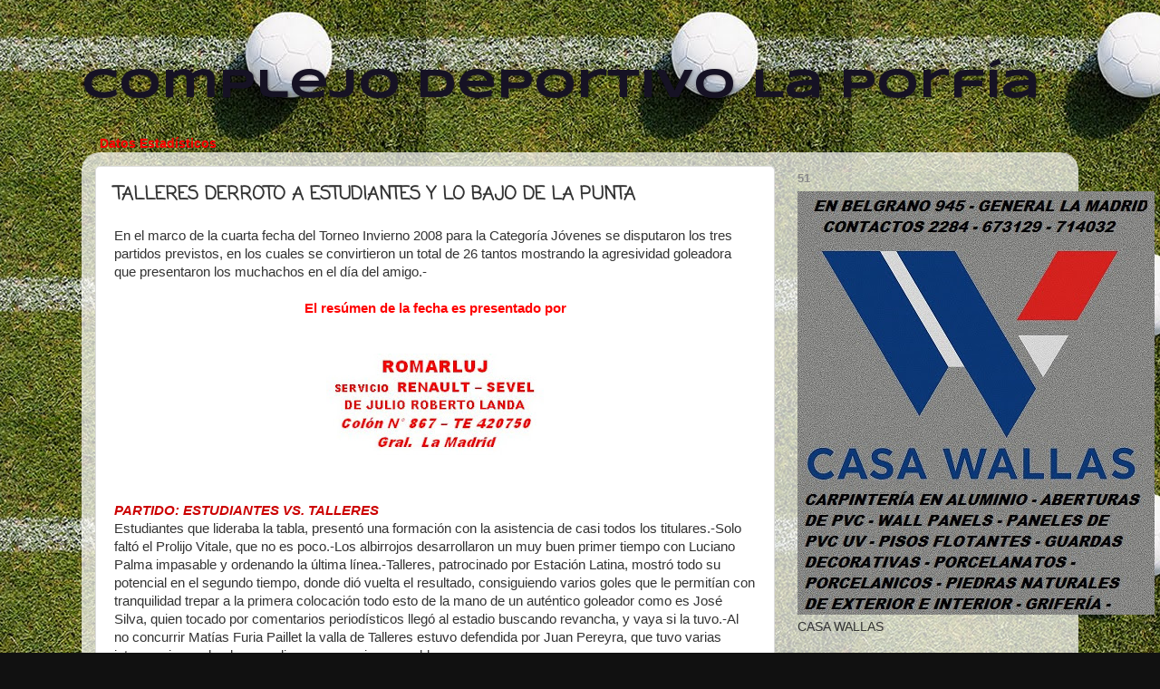

--- FILE ---
content_type: text/html; charset=UTF-8
request_url: http://www.complejolaporfia.com.ar/2008/07/talleres-derroto-estudiantes-y-lo-bajo.html
body_size: 23561
content:
<!DOCTYPE html>
<html class='v2' dir='ltr' lang='es'>
<head>
<link href='https://www.blogger.com/static/v1/widgets/335934321-css_bundle_v2.css' rel='stylesheet' type='text/css'/>
<meta content='width=1100' name='viewport'/>
<meta content='text/html; charset=UTF-8' http-equiv='Content-Type'/>
<meta content='blogger' name='generator'/>
<link href='http://www.complejolaporfia.com.ar/favicon.ico' rel='icon' type='image/x-icon'/>
<link href='http://www.complejolaporfia.com.ar/2008/07/talleres-derroto-estudiantes-y-lo-bajo.html' rel='canonical'/>
<link rel="alternate" type="application/atom+xml" title="Complejo Deportivo La Porfía - Atom" href="http://www.complejolaporfia.com.ar/feeds/posts/default" />
<link rel="alternate" type="application/rss+xml" title="Complejo Deportivo La Porfía - RSS" href="http://www.complejolaporfia.com.ar/feeds/posts/default?alt=rss" />
<link rel="service.post" type="application/atom+xml" title="Complejo Deportivo La Porfía - Atom" href="https://www.blogger.com/feeds/1296819604902016408/posts/default" />

<link rel="alternate" type="application/atom+xml" title="Complejo Deportivo La Porfía - Atom" href="http://www.complejolaporfia.com.ar/feeds/3277054553040105481/comments/default" />
<!--Can't find substitution for tag [blog.ieCssRetrofitLinks]-->
<link href='https://blogger.googleusercontent.com/img/b/R29vZ2xl/AVvXsEjbfGEKqc_pj87EN2Dor4k1qBhWogtSK0QRKuhUvTJCyFRRNRx0QdUp1YKdu3yNDeLrWGd5qk1D4Rg4DLVC9aOT7NsiSZT2hjSl_Q0GYcdPWZvayohaRLly-k6OvD3CYpeR8mVwslzNxGIR/s400/romarluj.bmp' rel='image_src'/>
<meta content='http://www.complejolaporfia.com.ar/2008/07/talleres-derroto-estudiantes-y-lo-bajo.html' property='og:url'/>
<meta content='TALLERES DERROTO A ESTUDIANTES Y LO BAJO DE LA PUNTA' property='og:title'/>
<meta content='En el marco de la cuarta fecha del Torneo Invierno 2008 para la Categoría Jóvenes se disputaron los tres partidos previstos, en los cuales s...' property='og:description'/>
<meta content='https://blogger.googleusercontent.com/img/b/R29vZ2xl/AVvXsEjbfGEKqc_pj87EN2Dor4k1qBhWogtSK0QRKuhUvTJCyFRRNRx0QdUp1YKdu3yNDeLrWGd5qk1D4Rg4DLVC9aOT7NsiSZT2hjSl_Q0GYcdPWZvayohaRLly-k6OvD3CYpeR8mVwslzNxGIR/w1200-h630-p-k-no-nu/romarluj.bmp' property='og:image'/>
<title>Complejo Deportivo La Porfía: TALLERES DERROTO A ESTUDIANTES Y LO BAJO DE LA PUNTA</title>
<style type='text/css'>@font-face{font-family:'Coming Soon';font-style:normal;font-weight:400;font-display:swap;src:url(//fonts.gstatic.com/s/comingsoon/v20/qWcuB6mzpYL7AJ2VfdQR1t-VWDnRsDkg.woff2)format('woff2');unicode-range:U+0000-00FF,U+0131,U+0152-0153,U+02BB-02BC,U+02C6,U+02DA,U+02DC,U+0304,U+0308,U+0329,U+2000-206F,U+20AC,U+2122,U+2191,U+2193,U+2212,U+2215,U+FEFF,U+FFFD;}@font-face{font-family:'Syncopate';font-style:normal;font-weight:700;font-display:swap;src:url(//fonts.gstatic.com/s/syncopate/v24/pe0pMIuPIYBCpEV5eFdKvtKqCv5vWVYgV6l-.woff2)format('woff2');unicode-range:U+0100-02BA,U+02BD-02C5,U+02C7-02CC,U+02CE-02D7,U+02DD-02FF,U+0304,U+0308,U+0329,U+1D00-1DBF,U+1E00-1E9F,U+1EF2-1EFF,U+2020,U+20A0-20AB,U+20AD-20C0,U+2113,U+2C60-2C7F,U+A720-A7FF;}@font-face{font-family:'Syncopate';font-style:normal;font-weight:700;font-display:swap;src:url(//fonts.gstatic.com/s/syncopate/v24/pe0pMIuPIYBCpEV5eFdKvtKqBP5vWVYgVw.woff2)format('woff2');unicode-range:U+0000-00FF,U+0131,U+0152-0153,U+02BB-02BC,U+02C6,U+02DA,U+02DC,U+0304,U+0308,U+0329,U+2000-206F,U+20AC,U+2122,U+2191,U+2193,U+2212,U+2215,U+FEFF,U+FFFD;}</style>
<style id='page-skin-1' type='text/css'><!--
/*-----------------------------------------------
Blogger Template Style
Name:     Picture Window
Designer: Blogger
URL:      www.blogger.com
----------------------------------------------- */
/* Content
----------------------------------------------- */
body {
font: normal normal 15px Arial, Tahoma, Helvetica, FreeSans, sans-serif;
color: #333333;
background: #111111 url(http://4.bp.blogspot.com/-FF6o6Awy2jQ/VYOMgvnEjUI/AAAAAAAAJTc/F9FtUgaz8lg/s0/futbol_2.jpg) repeat scroll bottom left;
}
html body .region-inner {
min-width: 0;
max-width: 100%;
width: auto;
}
.content-outer {
font-size: 90%;
}
a:link {
text-decoration:none;
color: #336699;
}
a:visited {
text-decoration:none;
color: #6699cc;
}
a:hover {
text-decoration:underline;
color: #33aaff;
}
.content-outer {
background: transparent none repeat scroll top left;
-moz-border-radius: 0;
-webkit-border-radius: 0;
-goog-ms-border-radius: 0;
border-radius: 0;
-moz-box-shadow: 0 0 0 rgba(0, 0, 0, .15);
-webkit-box-shadow: 0 0 0 rgba(0, 0, 0, .15);
-goog-ms-box-shadow: 0 0 0 rgba(0, 0, 0, .15);
box-shadow: 0 0 0 rgba(0, 0, 0, .15);
margin: 20px auto;
}
.content-inner {
padding: 0;
}
/* Header
----------------------------------------------- */
.header-outer {
background: transparent none repeat-x scroll top left;
_background-image: none;
color: #161224;
-moz-border-radius: 0;
-webkit-border-radius: 0;
-goog-ms-border-radius: 0;
border-radius: 0;
}
.Header img, .Header #header-inner {
-moz-border-radius: 0;
-webkit-border-radius: 0;
-goog-ms-border-radius: 0;
border-radius: 0;
}
.header-inner .Header .titlewrapper,
.header-inner .Header .descriptionwrapper {
padding-left: 0;
padding-right: 0;
}
.Header h1 {
font: normal bold 45px Syncopate;
text-shadow: 1px 1px 3px rgba(0, 0, 0, 0.3);
}
.Header h1 a {
color: #161224;
}
.Header .description {
font-size: 130%;
}
/* Tabs
----------------------------------------------- */
.tabs-inner {
margin: .5em 20px 0;
padding: 0;
}
.tabs-inner .section {
margin: 0;
}
.tabs-inner .widget ul {
padding: 0;
background: transparent none repeat scroll bottom;
-moz-border-radius: 0;
-webkit-border-radius: 0;
-goog-ms-border-radius: 0;
border-radius: 0;
}
.tabs-inner .widget li {
border: none;
}
.tabs-inner .widget li a {
display: inline-block;
padding: .5em 1em;
margin-right: .25em;
color: #ffffff;
font: normal normal 15px Arial, Tahoma, Helvetica, FreeSans, sans-serif;
-moz-border-radius: 10px 10px 0 0;
-webkit-border-top-left-radius: 10px;
-webkit-border-top-right-radius: 10px;
-goog-ms-border-radius: 10px 10px 0 0;
border-radius: 10px 10px 0 0;
background: transparent url(https://resources.blogblog.com/blogblog/data/1kt/transparent/black50.png) repeat scroll top left;
border-right: 1px solid transparent;
}
.tabs-inner .widget li:first-child a {
padding-left: 1.25em;
-moz-border-radius-topleft: 10px;
-moz-border-radius-bottomleft: 0;
-webkit-border-top-left-radius: 10px;
-webkit-border-bottom-left-radius: 0;
-goog-ms-border-top-left-radius: 10px;
-goog-ms-border-bottom-left-radius: 0;
border-top-left-radius: 10px;
border-bottom-left-radius: 0;
}
.tabs-inner .widget li.selected a,
.tabs-inner .widget li a:hover {
position: relative;
z-index: 1;
background: transparent url(https://resources.blogblog.com/blogblog/data/1kt/transparent/white80.png) repeat scroll bottom;
color: #336699;
-moz-box-shadow: 0 0 3px rgba(0, 0, 0, .15);
-webkit-box-shadow: 0 0 3px rgba(0, 0, 0, .15);
-goog-ms-box-shadow: 0 0 3px rgba(0, 0, 0, .15);
box-shadow: 0 0 3px rgba(0, 0, 0, .15);
}
/* Headings
----------------------------------------------- */
h2 {
font: bold normal 13px Arial, Tahoma, Helvetica, FreeSans, sans-serif;
text-transform: uppercase;
color: #888888;
margin: .5em 0;
}
/* Main
----------------------------------------------- */
.main-outer {
background: transparent url(https://resources.blogblog.com/blogblog/data/1kt/transparent/white80.png) repeat scroll top left;
-moz-border-radius: 20px 20px 0 0;
-webkit-border-top-left-radius: 20px;
-webkit-border-top-right-radius: 20px;
-webkit-border-bottom-left-radius: 0;
-webkit-border-bottom-right-radius: 0;
-goog-ms-border-radius: 20px 20px 0 0;
border-radius: 20px 20px 0 0;
-moz-box-shadow: 0 1px 3px rgba(0, 0, 0, .15);
-webkit-box-shadow: 0 1px 3px rgba(0, 0, 0, .15);
-goog-ms-box-shadow: 0 1px 3px rgba(0, 0, 0, .15);
box-shadow: 0 1px 3px rgba(0, 0, 0, .15);
}
.main-inner {
padding: 15px 20px 20px;
}
.main-inner .column-center-inner {
padding: 0 0;
}
.main-inner .column-left-inner {
padding-left: 0;
}
.main-inner .column-right-inner {
padding-right: 0;
}
/* Posts
----------------------------------------------- */
h3.post-title {
margin: 0;
font: normal bold 20px Coming Soon;
}
.comments h4 {
margin: 1em 0 0;
font: normal bold 20px Coming Soon;
}
.date-header span {
color: #333333;
}
.post-outer {
background-color: #ffffff;
border: solid 1px #dddddd;
-moz-border-radius: 5px;
-webkit-border-radius: 5px;
border-radius: 5px;
-goog-ms-border-radius: 5px;
padding: 15px 20px;
margin: 0 -20px 20px;
}
.post-body {
line-height: 1.4;
font-size: 110%;
position: relative;
}
.post-header {
margin: 0 0 1.5em;
color: #999999;
line-height: 1.6;
}
.post-footer {
margin: .5em 0 0;
color: #999999;
line-height: 1.6;
}
#blog-pager {
font-size: 140%
}
#comments .comment-author {
padding-top: 1.5em;
border-top: dashed 1px #ccc;
border-top: dashed 1px rgba(128, 128, 128, .5);
background-position: 0 1.5em;
}
#comments .comment-author:first-child {
padding-top: 0;
border-top: none;
}
.avatar-image-container {
margin: .2em 0 0;
}
/* Comments
----------------------------------------------- */
.comments .comments-content .icon.blog-author {
background-repeat: no-repeat;
background-image: url([data-uri]);
}
.comments .comments-content .loadmore a {
border-top: 1px solid #33aaff;
border-bottom: 1px solid #33aaff;
}
.comments .continue {
border-top: 2px solid #33aaff;
}
/* Widgets
----------------------------------------------- */
.widget ul, .widget #ArchiveList ul.flat {
padding: 0;
list-style: none;
}
.widget ul li, .widget #ArchiveList ul.flat li {
border-top: dashed 1px #ccc;
border-top: dashed 1px rgba(128, 128, 128, .5);
}
.widget ul li:first-child, .widget #ArchiveList ul.flat li:first-child {
border-top: none;
}
.widget .post-body ul {
list-style: disc;
}
.widget .post-body ul li {
border: none;
}
/* Footer
----------------------------------------------- */
.footer-outer {
color:#cccccc;
background: transparent url(https://resources.blogblog.com/blogblog/data/1kt/transparent/black50.png) repeat scroll top left;
-moz-border-radius: 0 0 20px 20px;
-webkit-border-top-left-radius: 0;
-webkit-border-top-right-radius: 0;
-webkit-border-bottom-left-radius: 20px;
-webkit-border-bottom-right-radius: 20px;
-goog-ms-border-radius: 0 0 20px 20px;
border-radius: 0 0 20px 20px;
-moz-box-shadow: 0 1px 3px rgba(0, 0, 0, .15);
-webkit-box-shadow: 0 1px 3px rgba(0, 0, 0, .15);
-goog-ms-box-shadow: 0 1px 3px rgba(0, 0, 0, .15);
box-shadow: 0 1px 3px rgba(0, 0, 0, .15);
}
.footer-inner {
padding: 10px 20px 20px;
}
.footer-outer a {
color: #99ccee;
}
.footer-outer a:visited {
color: #77aaee;
}
.footer-outer a:hover {
color: #33aaff;
}
.footer-outer .widget h2 {
color: #aaaaaa;
}
/* Mobile
----------------------------------------------- */
html body.mobile {
height: auto;
}
html body.mobile {
min-height: 480px;
background-size: 100% auto;
}
.mobile .body-fauxcolumn-outer {
background: transparent none repeat scroll top left;
}
html .mobile .mobile-date-outer, html .mobile .blog-pager {
border-bottom: none;
background: transparent url(https://resources.blogblog.com/blogblog/data/1kt/transparent/white80.png) repeat scroll top left;
margin-bottom: 10px;
}
.mobile .date-outer {
background: transparent url(https://resources.blogblog.com/blogblog/data/1kt/transparent/white80.png) repeat scroll top left;
}
.mobile .header-outer, .mobile .main-outer,
.mobile .post-outer, .mobile .footer-outer {
-moz-border-radius: 0;
-webkit-border-radius: 0;
-goog-ms-border-radius: 0;
border-radius: 0;
}
.mobile .content-outer,
.mobile .main-outer,
.mobile .post-outer {
background: inherit;
border: none;
}
.mobile .content-outer {
font-size: 100%;
}
.mobile-link-button {
background-color: #336699;
}
.mobile-link-button a:link, .mobile-link-button a:visited {
color: #ffffff;
}
.mobile-index-contents {
color: #333333;
}
.mobile .tabs-inner .PageList .widget-content {
background: transparent url(https://resources.blogblog.com/blogblog/data/1kt/transparent/white80.png) repeat scroll bottom;
color: #336699;
}
.mobile .tabs-inner .PageList .widget-content .pagelist-arrow {
border-left: 1px solid transparent;
}

--></style>
<style id='template-skin-1' type='text/css'><!--
body {
min-width: 1100px;
}
.content-outer, .content-fauxcolumn-outer, .region-inner {
min-width: 1100px;
max-width: 1100px;
_width: 1100px;
}
.main-inner .columns {
padding-left: 0;
padding-right: 320px;
}
.main-inner .fauxcolumn-center-outer {
left: 0;
right: 320px;
/* IE6 does not respect left and right together */
_width: expression(this.parentNode.offsetWidth -
parseInt("0") -
parseInt("320px") + 'px');
}
.main-inner .fauxcolumn-left-outer {
width: 0;
}
.main-inner .fauxcolumn-right-outer {
width: 320px;
}
.main-inner .column-left-outer {
width: 0;
right: 100%;
margin-left: -0;
}
.main-inner .column-right-outer {
width: 320px;
margin-right: -320px;
}
#layout {
min-width: 0;
}
#layout .content-outer {
min-width: 0;
width: 800px;
}
#layout .region-inner {
min-width: 0;
width: auto;
}
body#layout div.add_widget {
padding: 8px;
}
body#layout div.add_widget a {
margin-left: 32px;
}
--></style>
<style>
    body {background-image:url(http\:\/\/4.bp.blogspot.com\/-FF6o6Awy2jQ\/VYOMgvnEjUI\/AAAAAAAAJTc\/F9FtUgaz8lg\/s0\/futbol_2.jpg);}
    
@media (max-width: 200px) { body {background-image:url(http\:\/\/4.bp.blogspot.com\/-FF6o6Awy2jQ\/VYOMgvnEjUI\/AAAAAAAAJTc\/F9FtUgaz8lg\/w200\/futbol_2.jpg);}}
@media (max-width: 400px) and (min-width: 201px) { body {background-image:url(http\:\/\/4.bp.blogspot.com\/-FF6o6Awy2jQ\/VYOMgvnEjUI\/AAAAAAAAJTc\/F9FtUgaz8lg\/w400\/futbol_2.jpg);}}
@media (max-width: 800px) and (min-width: 401px) { body {background-image:url(http\:\/\/4.bp.blogspot.com\/-FF6o6Awy2jQ\/VYOMgvnEjUI\/AAAAAAAAJTc\/F9FtUgaz8lg\/w800\/futbol_2.jpg);}}
@media (max-width: 1200px) and (min-width: 801px) { body {background-image:url(http\:\/\/4.bp.blogspot.com\/-FF6o6Awy2jQ\/VYOMgvnEjUI\/AAAAAAAAJTc\/F9FtUgaz8lg\/w1200\/futbol_2.jpg);}}
/* Last tag covers anything over one higher than the previous max-size cap. */
@media (min-width: 1201px) { body {background-image:url(http\:\/\/4.bp.blogspot.com\/-FF6o6Awy2jQ\/VYOMgvnEjUI\/AAAAAAAAJTc\/F9FtUgaz8lg\/w1600\/futbol_2.jpg);}}
  </style>
<link href='https://www.blogger.com/dyn-css/authorization.css?targetBlogID=1296819604902016408&amp;zx=a4517a98-4a0f-45e0-9fde-e529f39422d2' media='none' onload='if(media!=&#39;all&#39;)media=&#39;all&#39;' rel='stylesheet'/><noscript><link href='https://www.blogger.com/dyn-css/authorization.css?targetBlogID=1296819604902016408&amp;zx=a4517a98-4a0f-45e0-9fde-e529f39422d2' rel='stylesheet'/></noscript>
<meta name='google-adsense-platform-account' content='ca-host-pub-1556223355139109'/>
<meta name='google-adsense-platform-domain' content='blogspot.com'/>

<!-- data-ad-client=pub-0039682106233111 -->

</head>
<body class='loading variant-open'>
<div class='navbar no-items section' id='navbar' name='Barra de navegación'>
</div>
<div class='body-fauxcolumns'>
<div class='fauxcolumn-outer body-fauxcolumn-outer'>
<div class='cap-top'>
<div class='cap-left'></div>
<div class='cap-right'></div>
</div>
<div class='fauxborder-left'>
<div class='fauxborder-right'></div>
<div class='fauxcolumn-inner'>
</div>
</div>
<div class='cap-bottom'>
<div class='cap-left'></div>
<div class='cap-right'></div>
</div>
</div>
</div>
<div class='content'>
<div class='content-fauxcolumns'>
<div class='fauxcolumn-outer content-fauxcolumn-outer'>
<div class='cap-top'>
<div class='cap-left'></div>
<div class='cap-right'></div>
</div>
<div class='fauxborder-left'>
<div class='fauxborder-right'></div>
<div class='fauxcolumn-inner'>
</div>
</div>
<div class='cap-bottom'>
<div class='cap-left'></div>
<div class='cap-right'></div>
</div>
</div>
</div>
<div class='content-outer'>
<div class='content-cap-top cap-top'>
<div class='cap-left'></div>
<div class='cap-right'></div>
</div>
<div class='fauxborder-left content-fauxborder-left'>
<div class='fauxborder-right content-fauxborder-right'></div>
<div class='content-inner'>
<header>
<div class='header-outer'>
<div class='header-cap-top cap-top'>
<div class='cap-left'></div>
<div class='cap-right'></div>
</div>
<div class='fauxborder-left header-fauxborder-left'>
<div class='fauxborder-right header-fauxborder-right'></div>
<div class='region-inner header-inner'>
<div class='header section' id='header' name='Cabecera'><div class='widget Header' data-version='1' id='Header1'>
<div id='header-inner'>
<div class='titlewrapper'>
<h1 class='title'>
<a href='http://www.complejolaporfia.com.ar/'>
Complejo Deportivo La Porfía
</a>
</h1>
</div>
<div class='descriptionwrapper'>
<p class='description'><span>
</span></p>
</div>
</div>
</div></div>
</div>
</div>
<div class='header-cap-bottom cap-bottom'>
<div class='cap-left'></div>
<div class='cap-right'></div>
</div>
</div>
</header>
<div class='tabs-outer'>
<div class='tabs-cap-top cap-top'>
<div class='cap-left'></div>
<div class='cap-right'></div>
</div>
<div class='fauxborder-left tabs-fauxborder-left'>
<div class='fauxborder-right tabs-fauxborder-right'></div>
<div class='region-inner tabs-inner'>
<div class='tabs section' id='crosscol' name='Multicolumnas'><div class='widget Text' data-version='1' id='Text1'>
<div class='widget-content'>
<a href="http://www.complejolaporfia.com.ar/2009/08/datos-estadisticos.html"><span style="color:#ff0000;"><b>Datos Estadísticos</b></span></a>
</div>
<div class='clear'></div>
</div></div>
<div class='tabs no-items section' id='crosscol-overflow' name='Cross-Column 2'></div>
</div>
</div>
<div class='tabs-cap-bottom cap-bottom'>
<div class='cap-left'></div>
<div class='cap-right'></div>
</div>
</div>
<div class='main-outer'>
<div class='main-cap-top cap-top'>
<div class='cap-left'></div>
<div class='cap-right'></div>
</div>
<div class='fauxborder-left main-fauxborder-left'>
<div class='fauxborder-right main-fauxborder-right'></div>
<div class='region-inner main-inner'>
<div class='columns fauxcolumns'>
<div class='fauxcolumn-outer fauxcolumn-center-outer'>
<div class='cap-top'>
<div class='cap-left'></div>
<div class='cap-right'></div>
</div>
<div class='fauxborder-left'>
<div class='fauxborder-right'></div>
<div class='fauxcolumn-inner'>
</div>
</div>
<div class='cap-bottom'>
<div class='cap-left'></div>
<div class='cap-right'></div>
</div>
</div>
<div class='fauxcolumn-outer fauxcolumn-left-outer'>
<div class='cap-top'>
<div class='cap-left'></div>
<div class='cap-right'></div>
</div>
<div class='fauxborder-left'>
<div class='fauxborder-right'></div>
<div class='fauxcolumn-inner'>
</div>
</div>
<div class='cap-bottom'>
<div class='cap-left'></div>
<div class='cap-right'></div>
</div>
</div>
<div class='fauxcolumn-outer fauxcolumn-right-outer'>
<div class='cap-top'>
<div class='cap-left'></div>
<div class='cap-right'></div>
</div>
<div class='fauxborder-left'>
<div class='fauxborder-right'></div>
<div class='fauxcolumn-inner'>
</div>
</div>
<div class='cap-bottom'>
<div class='cap-left'></div>
<div class='cap-right'></div>
</div>
</div>
<!-- corrects IE6 width calculation -->
<div class='columns-inner'>
<div class='column-center-outer'>
<div class='column-center-inner'>
<div class='main section' id='main' name='Principal'><div class='widget Blog' data-version='1' id='Blog1'>
<div class='blog-posts hfeed'>

          <div class="date-outer">
        

          <div class="date-posts">
        
<div class='post-outer'>
<div class='post hentry uncustomized-post-template' itemprop='blogPost' itemscope='itemscope' itemtype='http://schema.org/BlogPosting'>
<meta content='https://blogger.googleusercontent.com/img/b/R29vZ2xl/AVvXsEjbfGEKqc_pj87EN2Dor4k1qBhWogtSK0QRKuhUvTJCyFRRNRx0QdUp1YKdu3yNDeLrWGd5qk1D4Rg4DLVC9aOT7NsiSZT2hjSl_Q0GYcdPWZvayohaRLly-k6OvD3CYpeR8mVwslzNxGIR/s400/romarluj.bmp' itemprop='image_url'/>
<meta content='1296819604902016408' itemprop='blogId'/>
<meta content='3277054553040105481' itemprop='postId'/>
<a name='3277054553040105481'></a>
<h3 class='post-title entry-title' itemprop='name'>
TALLERES DERROTO A ESTUDIANTES Y LO BAJO DE LA PUNTA
</h3>
<div class='post-header'>
<div class='post-header-line-1'></div>
</div>
<div class='post-body entry-content' id='post-body-3277054553040105481' itemprop='description articleBody'>
<div><div>En el marco de la cuarta fecha del Torneo Invierno 2008 para la Categoría Jóvenes se disputaron los tres partidos previstos, en los cuales se convirtieron un total de 26 tantos mostrando la agresividad goleadora que presentaron los muchachos en el día del amigo.-</div><div><br /></div><div align="center"><strong><span style="color:#ff0000;">El resúmen de la fecha es presentado por</span></strong></div><div><br /><br /></div><img alt="" border="0" id="BLOGGER_PHOTO_ID_5225289746649451858" src="https://blogger.googleusercontent.com/img/b/R29vZ2xl/AVvXsEjbfGEKqc_pj87EN2Dor4k1qBhWogtSK0QRKuhUvTJCyFRRNRx0QdUp1YKdu3yNDeLrWGd5qk1D4Rg4DLVC9aOT7NsiSZT2hjSl_Q0GYcdPWZvayohaRLly-k6OvD3CYpeR8mVwslzNxGIR/s400/romarluj.bmp" style="DISPLAY: block; MARGIN: 0px auto 10px; CURSOR: hand; TEXT-ALIGN: center" /><br /><br /><div></div><div><strong><em><span style="color:#cc0000;">PARTIDO: ESTUDIANTES VS. TALLERES</span></em></strong></div><div>Estudiantes que lideraba la tabla, presentó una formación con la asistencia de casi todos los titulares.-Solo faltó el Prolijo Vitale, que no es poco.-Los albirrojos desarrollaron un muy buen primer tiempo con Luciano Palma impasable y ordenando la última línea.-Talleres, patrocinado por Estación Latina, mostró todo su potencial en el segundo tiempo, donde dió vuelta el resultado, consiguiendo varios goles que le permitían con tranquilidad trepar a la primera colocación todo esto de la mano de un auténtico goleador como es José Silva, quien tocado por comentarios periodísticos llegó al estadio buscando revancha, y vaya si la tuvo.-Al no concurrir Matías Furia Paillet la valla de Talleres estuvo defendida por Juan Pereyra, que tuvo varias intervenciones donde se pudieron ver sus innumerables recursos.-</div><div><strong><em><span style="color:#cc0000;">RESULTADO FINAL: TALLERES 5 - ESTUDIANTES 1</span></em></strong></div><div>Goles de Talleres: José "Pipo" Silva 3 - Ariel Fernández 1 - Lucas Serantes 1</div><div>El gol de Estudiantes: Nicolás Baldi</div><br /><br /><img alt="" border="0" id="BLOGGER_PHOTO_ID_5225290332888288354" src="https://blogger.googleusercontent.com/img/b/R29vZ2xl/AVvXsEjhtVGb8I7KpWmGWDiAYKZk7h1t4hDmuG_hMwRqiPx1yi913Fmj52rYXLkQdNxNn_iJfwuHJYRR5X-lNfl3lXTuoOuB7KzG8DAXnB9o5Fd03n7FOSpIhEePHUYDtsDbtzpQGtFP5BE6Zi0C/s400/invierno+08+jov+036.jpg" style="DISPLAY: block; MARGIN: 0px auto 10px; CURSOR: hand; TEXT-ALIGN: center" /> <div><strong><em><span style="color:#cc0000;">JUAN PEREYRA.-</span></em></strong>Le tocó reemplazar a Matías Furia Paillet.-A buen cuidado dejaron los tres palos los muchachos de Talleres.-Juan cumplió y de qué manera.-Furia, peligra tu titularidad.-</div><div><br /></div><div></div><img alt="" border="0" id="BLOGGER_PHOTO_ID_5225290332020600594" src="https://blogger.googleusercontent.com/img/b/R29vZ2xl/AVvXsEg_fz85JDylP5JVdBm7snMdz7hR22QV6V6DI7y9KhWD_LNelowviHJvSF8F8JlFyPFFqH42kkHF1TfvcXoMDPAY8ihfkST-B3OG62EqaRtgUs-BGtfOJAiVHMpBmfT63RJ2b2MUcssreej4/s400/invierno+08+jov+035.jpg" style="DISPLAY: block; MARGIN: 0px auto 10px; CURSOR: hand; TEXT-ALIGN: center" /><strong><em><span style="color:#cc0000;">LUCIANO PALMA.-</span></em></strong>Tuvo un espectacular primer tiempo, en el fondo de Estudiantes fué figura.-<br /><br /><div><strong><em><span style="color:#cc0000;">SEGUNDO PARTIDO: BELGRANO VS. HURACAN</span></em></strong></div><div>Con varios titulares ausentes, Belgrano, sufrió su segunda derrota en este torneo, y ahora peligra su clasificación para semifinales.-Ya no depende solamente del resultado que obtenga el próximo domingo, sino que necesita una manito de otros equipos.-De todas maneras en un interesante y emotivo encuentro dió lucha hasta el final y complicó a un Huracán que estaba último en la tabla y por ahora es el tercer clasificado.-</div><div><strong><em><span style="color:#cc0000;">RESULTADO FINAL: HURACAN 6 - BELGRANO 4</span></em></strong></div><div>Goles de Huracán: Martín Zanetti 3 - Octavio Véliz 2 - Alejandro Del Fresno 1</div><div>Goles de Belgrano: Felipe Molina 1 - Paulo Franco 1 - Fernando Balcedo 1 - Agustín López 1</div><div></div><div></div><br /><img alt="" border="0" id="BLOGGER_PHOTO_ID_5225290337049941458" src="https://blogger.googleusercontent.com/img/b/R29vZ2xl/AVvXsEjTTBLdj1cdWYueaSvRJ6AbzEP8scmtiJ-zPJ24jWY6jLbWNI-do0jFzHTlJ914aesLMzGKBpH4S-LtfuNVc3Jx63Ku7QBRhOPctLbFHZvYQBDVR7hsgqAI0p0Zk5COos5wHD74qCesCj6-/s400/invierno+08+jov+039.jpg" style="DISPLAY: block; MARGIN: 0px auto 10px; CURSOR: hand; TEXT-ALIGN: center" /><strong><em><span style="color:#cc0000;">FELIPE MOLINA</span></em></strong> empuja el balón al fondo del arco ante la desesperación de la defensa del Globo.-Belgrano se ponía 1 a 0.-<br /><br /><br /><div></div><br /><img alt="" border="0" id="BLOGGER_PHOTO_ID_5225291617787619186" src="https://blogger.googleusercontent.com/img/b/R29vZ2xl/AVvXsEgyG84aac3A41KZvYbjc-Wyh5GKTYF3f0f64myfpyvXNjF59KcFcn2t7-d2cV0-xm3k9M46egpp77HkgCuJ3g9ocuhchKsFYRwWl_9_Nry02fJQi6yung2bhC_KBw-AiD_XmVwy8bQjWk_I/s400/invierno+08+jov+041.jpg" style="DISPLAY: block; MARGIN: 0px auto 10px; CURSOR: hand; TEXT-ALIGN: center" /><strong><em><span style="color:#cc0000;">MARTIN ZANETTI y OCTAVIO VELIZ.-</span></em></strong> La dupla goleadora de Huracán.-</div><div>-Esperemos que la racha siga unos fines de semana más.-</div><div></div><div></div><div><img alt="" border="0" id="BLOGGER_PHOTO_ID_5225291621183598434" src="https://blogger.googleusercontent.com/img/b/R29vZ2xl/AVvXsEgxlslQxN4-J4EO7Kl4Lypv0ELBqxKbWCdr7wS0al2BoPkKk_oSCcimkU8NE8T79acjJ_ddk3V0Gt9p09BNRbzZiuVFHmmQ8E-RKa_3Ip5wDq5uaOrv_PEINtJnSwXUoGBg2D-5d7W-0izC/s400/invierno+08+jov+040.jpg" style="DISPLAY: block; MARGIN: 0px auto 10px; CURSOR: hand; TEXT-ALIGN: center" /><strong><em><span style="color:#cc0000;">HECTOR ROIGE, JHONY IRIARTE y LORENZO TORRES.-</span></em></strong>Quién dijo que todo está perdido?</div><div>El domingo que viene ....clasificamos.-<br /><br /><br /></div><div><strong><em><span style="color:#cc0000;">TERCER PARTIDO: ATLANTA VS. COLON</span></em></strong></div><div>Con una formación de emergencia, Atlanta resignó valiosos dos puntos que le hubieran permitido disfrutar de una temprana clasificación.-Colón le propino una goleada y sumó tantos importantes para aumentar la diferencia de gol, y quedar bien posicionado para la próxima instancia.-Destacado en Colón, Juan Carlos Iriarte, que viene poco, pero cuando aparece, se hace notar.-En Atlanta, Gerardo Ameri volvió a convertir y el único jugador que ha anotado en todas las fechas.-</div><div><strong><em><span style="color:#cc0000;">RESULTADO FINAL: COLON 10 - ATLANTA 2</span></em></strong></div><div>Goles de Colón: Juan Carlos Iriarte 3 - Santiago Ciappina 2 - Ezequiel Tolosa 2 - Nico Vicente 2 y Hernan Arroquy 1</div><div>Goles de Atlanta: Marcos Ríos 1 - Gerardo Ameri 1 -</div><div><br /><br /></div><img alt="" border="0" id="BLOGGER_PHOTO_ID_5225291616371990930" src="https://blogger.googleusercontent.com/img/b/R29vZ2xl/AVvXsEgbVtB3WWFtfIcmFfEItGrv7HPdw-FehwYCH87cneTlbzNgX-hy3NA65_m_4y3nPUTNh3We0hqBGGDY0jJO2vfaQTA3sdaAOO71k_SdycK3b1bSemeGzRg8OVaBE4p02nq8wOjZu7_o2c5b/s400/invierno+08+jov+043.jpg" style="DISPLAY: block; MARGIN: 0px auto 10px; CURSOR: hand; TEXT-ALIGN: center" /><strong><em><span style="color:#cc0000;">HERNAN ARROQUY, SANTIAGO CIAPPINA, JUAN CARLOS IRIARTE y EZEQUIEL TOLOSA.-</span></em></strong>Poca gambeta, toques precisos y muchos disparos al arco.-La fórmula simple de Colón dió un resultado asombroso.-<br /><br /><br /><div></div><img alt="" border="0" id="BLOGGER_PHOTO_ID_5225291612804994546" src="https://blogger.googleusercontent.com/img/b/R29vZ2xl/AVvXsEjP8Wg9N6goIHBKSYJ83RdGXqh1f5wSjFPtkNwwfIZgCU5yB8Kz5d_KQ2wo-_5l-kiaTPU00flR7wqJAdgKaDym6R2zypaNASHJU-4RDgCq7BUqkXNnsGa1z5Y1ycMgQwUo-c3ElUhpL458/s400/invierno+08+jov+044.jpg" style="DISPLAY: block; MARGIN: 0px auto 10px; CURSOR: hand; TEXT-ALIGN: center" /><strong><em><span style="color:#cc0000;">ATLANTA</span></em></strong> no encontró la formación para inquietar a Colón.-El próximo domingo necesita un triunfo para pasar a semifinales.-En la imagen Gerardo Ameri, Loly Sacido, Nico Barceló y Daniel Ameri.-<br /><div align="center"><strong><em><span style="color:#cc0000;">PRESENTA LA TABLA DE POSICIONES</span></em></strong></div><br /><img alt="" border="0" id="BLOGGER_PHOTO_ID_5225289733929209442" src="https://blogger.googleusercontent.com/img/b/R29vZ2xl/AVvXsEiNWJS5i6uh1Di5KlB-Kbk9DDl18lZI1OUoupVRcjQR5xpT4WWe7vDq0wsAkWq3VOYLFGLQUv7tk-Zfjcc8LLBPvIV2LMtQxaVj6Mrs7vq6uU_eXa_obQrgUJfBU1CwNhyPGxNJKoCxiSRi/s400/P.JALI.bmp" style="DISPLAY: block; MARGIN: 0px auto 10px; CURSOR: hand; TEXT-ALIGN: center" /><br /><br /><br /><br /><br /><img alt="" border="0" id="BLOGGER_PHOTO_ID_5225296698840123778" src="https://blogger.googleusercontent.com/img/b/R29vZ2xl/AVvXsEivkumrVC52Yd-nM6OV3cYnWyA3QA3c4ZDVBFvuzqetSsUcoG7_D0c06HwecFjPS24Frz_iJap0RjBG_0e6oHk5aPES1S-KnrkvLD9BjcJh3SOQG_7P8qdatWIh4BOROLqGt-ygyCZ-OiJi/s400/Dibujo.bmp" style="DISPLAY: block; MARGIN: 0px auto 10px; CURSOR: hand; TEXT-ALIGN: center" /><br /><div><strong><span style="color:#cc0000;">TABLA DE GOLEADORES:</span></strong> José "Pipo" Silva (Tall) 7 - Gerardo Ameri (Atl) 7 - Santiago Ciappina (Col) 6 - Con cinco conquistas están: Felipe Molina (Bel) - Lucas Serantes (Tall) - Hernán Arroquy (Col) - Nicolás Vicente (Col) - Martín Zanetti (Hur) - Ezequiel Tolosa (Col)</div><div></div><div><strong><span style="color:#cc0000;">LA VALLA MENOS VENCIDA:</span></strong> Talleres (Matías Furia Paillet - Juan Pereyra) 12 goles en contra.-</div><div></div><div></div><div><strong>EL PROXIMO DOMINGO SE JUEGA LA QUINTA Y ULTIMA FECHA DE LA RUEDA CLASIFICATORIA.-</strong> </div><div align="center"><span style="color:#000099;"><strong>PRESENTA LOS PARTIDOS Y SUS HORARIOS</strong></span></div><div></div><div><img alt="" border="0" id="BLOGGER_PHOTO_ID_5225289743305479490" src="https://blogger.googleusercontent.com/img/b/R29vZ2xl/AVvXsEirSmoZqcpHnIxidGmAgi46ix7EDcwWD5-oFz7yJOw5sP9UuYM15SST7Y1uybTXo7Pa-y2_c_pmMNizQEV_R_m4DfoA7gfQfw0SiBGJ57LbcLu9Wy0xHqRFHM-tPqWPKlkMfb8BUBCWTuFK/s400/e.j.REAL.bmp" style="DISPLAY: block; MARGIN: 0px auto 10px; CURSOR: hand; TEXT-ALIGN: center" /></div><div><strong><span style="color:#000099;">PRIMER PARTIDO 13:45 HS. HURACAN VS. ATLANTA</span></strong></div><div><strong><span style="color:#000099;">SEGUNDO PARTIDO 14:45 HS. TALLERES VS. COLON</span></strong></div><div><strong><span style="color:#000099;">TERCER PARTIDO 15:45 HS. BELGRANO VS. ESTUDIANTES</span></strong></div><div></div><div></div>
<div style='clear: both;'></div>
</div>
<div class='post-footer'>
<div class='post-footer-line post-footer-line-1'>
<span class='post-author vcard'>
</span>
<span class='post-timestamp'>
</span>
<span class='post-comment-link'>
</span>
<span class='post-icons'>
<span class='item-control blog-admin pid-1214612691'>
<a href='https://www.blogger.com/post-edit.g?blogID=1296819604902016408&postID=3277054553040105481&from=pencil' title='Editar entrada'>
<img alt='' class='icon-action' height='18' src='https://resources.blogblog.com/img/icon18_edit_allbkg.gif' width='18'/>
</a>
</span>
</span>
<div class='post-share-buttons goog-inline-block'>
</div>
</div>
<div class='post-footer-line post-footer-line-2'>
<span class='post-labels'>
</span>
</div>
<div class='post-footer-line post-footer-line-3'>
<span class='post-location'>
</span>
</div>
</div>
</div>
<div class='comments' id='comments'>
<a name='comments'></a>
<h4>No hay comentarios:</h4>
<div id='Blog1_comments-block-wrapper'>
<dl class='avatar-comment-indent' id='comments-block'>
</dl>
</div>
<p class='comment-footer'>
<div class='comment-form'>
<a name='comment-form'></a>
<h4 id='comment-post-message'>Publicar un comentario</h4>
<p>
</p>
<a href='https://www.blogger.com/comment/frame/1296819604902016408?po=3277054553040105481&hl=es&saa=85391&origin=http://www.complejolaporfia.com.ar' id='comment-editor-src'></a>
<iframe allowtransparency='true' class='blogger-iframe-colorize blogger-comment-from-post' frameborder='0' height='410px' id='comment-editor' name='comment-editor' src='' width='100%'></iframe>
<script src='https://www.blogger.com/static/v1/jsbin/2830521187-comment_from_post_iframe.js' type='text/javascript'></script>
<script type='text/javascript'>
      BLOG_CMT_createIframe('https://www.blogger.com/rpc_relay.html');
    </script>
</div>
</p>
</div>
</div>

        </div></div>
      
</div>
<div class='blog-pager' id='blog-pager'>
<span id='blog-pager-newer-link'>
<a class='blog-pager-newer-link' href='http://www.complejolaporfia.com.ar/2008/07/se-jugo-la-quinta-fecha-en-mayores.html' id='Blog1_blog-pager-newer-link' title='Entrada más reciente'>Entrada más reciente</a>
</span>
<span id='blog-pager-older-link'>
<a class='blog-pager-older-link' href='http://www.complejolaporfia.com.ar/2008/07/belgrano-no-larga-la-punta.html' id='Blog1_blog-pager-older-link' title='Entrada antigua'>Entrada antigua</a>
</span>
<a class='home-link' href='http://www.complejolaporfia.com.ar/'>Inicio</a>
</div>
<div class='clear'></div>
<div class='post-feeds'>
<div class='feed-links'>
Suscribirse a:
<a class='feed-link' href='http://www.complejolaporfia.com.ar/feeds/3277054553040105481/comments/default' target='_blank' type='application/atom+xml'>Enviar comentarios (Atom)</a>
</div>
</div>
</div></div>
</div>
</div>
<div class='column-left-outer'>
<div class='column-left-inner'>
<aside>
</aside>
</div>
</div>
<div class='column-right-outer'>
<div class='column-right-inner'>
<aside>
<div class='sidebar section' id='sidebar-right-1'><div class='widget Image' data-version='1' id='Image36'>
<h2>51</h2>
<div class='widget-content'>
<img alt='51' height='467' id='Image36_img' src='https://blogger.googleusercontent.com/img/a/AVvXsEiZ1EoMGteb87T_fv0AboNUFW4RI-PIkBfwR7-6PwWQH-bmv6Er1aXZ9pHWcqdxKdkwERYmFpeZ3EV_q5ZTICX6-gdzIvO73dDASzHzeP8wDA-3BCwzVa7pwvq4XmHjHdOn-Xl6EZFiCQXj_ZOCisYv41XFY30XPjxU7JyKCFnnrN4X5zytpo-ubsphol-z=s467' width='394'/>
<br/>
<span class='caption'>CASA WALLAS</span>
</div>
<div class='clear'></div>
</div><div class='widget Image' data-version='1' id='Image35'>
<h2>40</h2>
<div class='widget-content'>
<img alt='40' height='308' id='Image35_img' src='https://blogger.googleusercontent.com/img/a/AVvXsEh7GAlzh6FjffaagY9aEGYNrLVeI937weQhRuvTnjuUqUesSbw_9G_ybTa6MB9pK0Ckvtt1-MPnazs8YbEmABkZP__HPHcx1VeQE3tuJmaRl_xFwgv1up9YcNB98ORvBDdpaM4OVAJbUwwFQgomGsMCcxvUfOqDvRQ7IM7Zk7FDAHo-mtFkSFKgtpGUmnzI=s308' width='305'/>
<br/>
<span class='caption'>PACHA CONSTRUCCIONES</span>
</div>
<div class='clear'></div>
</div><div class='widget Image' data-version='1' id='Image28'>
<h2>28</h2>
<div class='widget-content'>
<img alt='28' height='255' id='Image28_img' src='https://blogger.googleusercontent.com/img/a/AVvXsEiflVeuN83NPJ35zf_Etmzg2b8fhSSgcaRcTjPlNHKfGg_wcNk4RvR1HSS4GhVJWlor4qaK4G0joedJOcW08bH26_dpn7rTnAVwvZSxJ82ALfIyMWTr4_rVTVj4EoNLDkjj3cv19QoDVkZIOcNSSq1zKh6Q90IbN_j3fokrVqmyh1Blpf25_82Abm2xPCW0=s309' width='309'/>
<br/>
</div>
<div class='clear'></div>
</div><div class='widget BlogArchive' data-version='1' id='BlogArchive2'>
<h2>Archivo del blog</h2>
<div class='widget-content'>
<div id='ArchiveList'>
<div id='BlogArchive2_ArchiveList'>
<ul class='hierarchy'>
<li class='archivedate collapsed'>
<a class='toggle' href='javascript:void(0)'>
<span class='zippy'>

        &#9658;&#160;
      
</span>
</a>
<a class='post-count-link' href='http://www.complejolaporfia.com.ar/2026/'>
2026
</a>
<span class='post-count' dir='ltr'>(1)</span>
<ul class='hierarchy'>
<li class='archivedate collapsed'>
<a class='toggle' href='javascript:void(0)'>
<span class='zippy'>

        &#9658;&#160;
      
</span>
</a>
<a class='post-count-link' href='http://www.complejolaporfia.com.ar/2026/01/'>
enero
</a>
<span class='post-count' dir='ltr'>(1)</span>
</li>
</ul>
</li>
</ul>
<ul class='hierarchy'>
<li class='archivedate collapsed'>
<a class='toggle' href='javascript:void(0)'>
<span class='zippy'>

        &#9658;&#160;
      
</span>
</a>
<a class='post-count-link' href='http://www.complejolaporfia.com.ar/2025/'>
2025
</a>
<span class='post-count' dir='ltr'>(53)</span>
<ul class='hierarchy'>
<li class='archivedate collapsed'>
<a class='toggle' href='javascript:void(0)'>
<span class='zippy'>

        &#9658;&#160;
      
</span>
</a>
<a class='post-count-link' href='http://www.complejolaporfia.com.ar/2025/12/'>
diciembre
</a>
<span class='post-count' dir='ltr'>(2)</span>
</li>
</ul>
<ul class='hierarchy'>
<li class='archivedate collapsed'>
<a class='toggle' href='javascript:void(0)'>
<span class='zippy'>

        &#9658;&#160;
      
</span>
</a>
<a class='post-count-link' href='http://www.complejolaporfia.com.ar/2025/11/'>
noviembre
</a>
<span class='post-count' dir='ltr'>(4)</span>
</li>
</ul>
<ul class='hierarchy'>
<li class='archivedate collapsed'>
<a class='toggle' href='javascript:void(0)'>
<span class='zippy'>

        &#9658;&#160;
      
</span>
</a>
<a class='post-count-link' href='http://www.complejolaporfia.com.ar/2025/10/'>
octubre
</a>
<span class='post-count' dir='ltr'>(4)</span>
</li>
</ul>
<ul class='hierarchy'>
<li class='archivedate collapsed'>
<a class='toggle' href='javascript:void(0)'>
<span class='zippy'>

        &#9658;&#160;
      
</span>
</a>
<a class='post-count-link' href='http://www.complejolaporfia.com.ar/2025/09/'>
septiembre
</a>
<span class='post-count' dir='ltr'>(3)</span>
</li>
</ul>
<ul class='hierarchy'>
<li class='archivedate collapsed'>
<a class='toggle' href='javascript:void(0)'>
<span class='zippy'>

        &#9658;&#160;
      
</span>
</a>
<a class='post-count-link' href='http://www.complejolaporfia.com.ar/2025/08/'>
agosto
</a>
<span class='post-count' dir='ltr'>(5)</span>
</li>
</ul>
<ul class='hierarchy'>
<li class='archivedate collapsed'>
<a class='toggle' href='javascript:void(0)'>
<span class='zippy'>

        &#9658;&#160;
      
</span>
</a>
<a class='post-count-link' href='http://www.complejolaporfia.com.ar/2025/07/'>
julio
</a>
<span class='post-count' dir='ltr'>(4)</span>
</li>
</ul>
<ul class='hierarchy'>
<li class='archivedate collapsed'>
<a class='toggle' href='javascript:void(0)'>
<span class='zippy'>

        &#9658;&#160;
      
</span>
</a>
<a class='post-count-link' href='http://www.complejolaporfia.com.ar/2025/06/'>
junio
</a>
<span class='post-count' dir='ltr'>(5)</span>
</li>
</ul>
<ul class='hierarchy'>
<li class='archivedate collapsed'>
<a class='toggle' href='javascript:void(0)'>
<span class='zippy'>

        &#9658;&#160;
      
</span>
</a>
<a class='post-count-link' href='http://www.complejolaporfia.com.ar/2025/05/'>
mayo
</a>
<span class='post-count' dir='ltr'>(6)</span>
</li>
</ul>
<ul class='hierarchy'>
<li class='archivedate collapsed'>
<a class='toggle' href='javascript:void(0)'>
<span class='zippy'>

        &#9658;&#160;
      
</span>
</a>
<a class='post-count-link' href='http://www.complejolaporfia.com.ar/2025/04/'>
abril
</a>
<span class='post-count' dir='ltr'>(6)</span>
</li>
</ul>
<ul class='hierarchy'>
<li class='archivedate collapsed'>
<a class='toggle' href='javascript:void(0)'>
<span class='zippy'>

        &#9658;&#160;
      
</span>
</a>
<a class='post-count-link' href='http://www.complejolaporfia.com.ar/2025/03/'>
marzo
</a>
<span class='post-count' dir='ltr'>(7)</span>
</li>
</ul>
<ul class='hierarchy'>
<li class='archivedate collapsed'>
<a class='toggle' href='javascript:void(0)'>
<span class='zippy'>

        &#9658;&#160;
      
</span>
</a>
<a class='post-count-link' href='http://www.complejolaporfia.com.ar/2025/02/'>
febrero
</a>
<span class='post-count' dir='ltr'>(4)</span>
</li>
</ul>
<ul class='hierarchy'>
<li class='archivedate collapsed'>
<a class='toggle' href='javascript:void(0)'>
<span class='zippy'>

        &#9658;&#160;
      
</span>
</a>
<a class='post-count-link' href='http://www.complejolaporfia.com.ar/2025/01/'>
enero
</a>
<span class='post-count' dir='ltr'>(3)</span>
</li>
</ul>
</li>
</ul>
<ul class='hierarchy'>
<li class='archivedate collapsed'>
<a class='toggle' href='javascript:void(0)'>
<span class='zippy'>

        &#9658;&#160;
      
</span>
</a>
<a class='post-count-link' href='http://www.complejolaporfia.com.ar/2024/'>
2024
</a>
<span class='post-count' dir='ltr'>(33)</span>
<ul class='hierarchy'>
<li class='archivedate collapsed'>
<a class='toggle' href='javascript:void(0)'>
<span class='zippy'>

        &#9658;&#160;
      
</span>
</a>
<a class='post-count-link' href='http://www.complejolaporfia.com.ar/2024/12/'>
diciembre
</a>
<span class='post-count' dir='ltr'>(2)</span>
</li>
</ul>
<ul class='hierarchy'>
<li class='archivedate collapsed'>
<a class='toggle' href='javascript:void(0)'>
<span class='zippy'>

        &#9658;&#160;
      
</span>
</a>
<a class='post-count-link' href='http://www.complejolaporfia.com.ar/2024/11/'>
noviembre
</a>
<span class='post-count' dir='ltr'>(7)</span>
</li>
</ul>
<ul class='hierarchy'>
<li class='archivedate collapsed'>
<a class='toggle' href='javascript:void(0)'>
<span class='zippy'>

        &#9658;&#160;
      
</span>
</a>
<a class='post-count-link' href='http://www.complejolaporfia.com.ar/2024/10/'>
octubre
</a>
<span class='post-count' dir='ltr'>(4)</span>
</li>
</ul>
<ul class='hierarchy'>
<li class='archivedate collapsed'>
<a class='toggle' href='javascript:void(0)'>
<span class='zippy'>

        &#9658;&#160;
      
</span>
</a>
<a class='post-count-link' href='http://www.complejolaporfia.com.ar/2024/08/'>
agosto
</a>
<span class='post-count' dir='ltr'>(3)</span>
</li>
</ul>
<ul class='hierarchy'>
<li class='archivedate collapsed'>
<a class='toggle' href='javascript:void(0)'>
<span class='zippy'>

        &#9658;&#160;
      
</span>
</a>
<a class='post-count-link' href='http://www.complejolaporfia.com.ar/2024/07/'>
julio
</a>
<span class='post-count' dir='ltr'>(4)</span>
</li>
</ul>
<ul class='hierarchy'>
<li class='archivedate collapsed'>
<a class='toggle' href='javascript:void(0)'>
<span class='zippy'>

        &#9658;&#160;
      
</span>
</a>
<a class='post-count-link' href='http://www.complejolaporfia.com.ar/2024/06/'>
junio
</a>
<span class='post-count' dir='ltr'>(3)</span>
</li>
</ul>
<ul class='hierarchy'>
<li class='archivedate collapsed'>
<a class='toggle' href='javascript:void(0)'>
<span class='zippy'>

        &#9658;&#160;
      
</span>
</a>
<a class='post-count-link' href='http://www.complejolaporfia.com.ar/2024/05/'>
mayo
</a>
<span class='post-count' dir='ltr'>(4)</span>
</li>
</ul>
<ul class='hierarchy'>
<li class='archivedate collapsed'>
<a class='toggle' href='javascript:void(0)'>
<span class='zippy'>

        &#9658;&#160;
      
</span>
</a>
<a class='post-count-link' href='http://www.complejolaporfia.com.ar/2024/04/'>
abril
</a>
<span class='post-count' dir='ltr'>(4)</span>
</li>
</ul>
<ul class='hierarchy'>
<li class='archivedate collapsed'>
<a class='toggle' href='javascript:void(0)'>
<span class='zippy'>

        &#9658;&#160;
      
</span>
</a>
<a class='post-count-link' href='http://www.complejolaporfia.com.ar/2024/03/'>
marzo
</a>
<span class='post-count' dir='ltr'>(2)</span>
</li>
</ul>
</li>
</ul>
<ul class='hierarchy'>
<li class='archivedate collapsed'>
<a class='toggle' href='javascript:void(0)'>
<span class='zippy'>

        &#9658;&#160;
      
</span>
</a>
<a class='post-count-link' href='http://www.complejolaporfia.com.ar/2023/'>
2023
</a>
<span class='post-count' dir='ltr'>(24)</span>
<ul class='hierarchy'>
<li class='archivedate collapsed'>
<a class='toggle' href='javascript:void(0)'>
<span class='zippy'>

        &#9658;&#160;
      
</span>
</a>
<a class='post-count-link' href='http://www.complejolaporfia.com.ar/2023/12/'>
diciembre
</a>
<span class='post-count' dir='ltr'>(3)</span>
</li>
</ul>
<ul class='hierarchy'>
<li class='archivedate collapsed'>
<a class='toggle' href='javascript:void(0)'>
<span class='zippy'>

        &#9658;&#160;
      
</span>
</a>
<a class='post-count-link' href='http://www.complejolaporfia.com.ar/2023/11/'>
noviembre
</a>
<span class='post-count' dir='ltr'>(6)</span>
</li>
</ul>
<ul class='hierarchy'>
<li class='archivedate collapsed'>
<a class='toggle' href='javascript:void(0)'>
<span class='zippy'>

        &#9658;&#160;
      
</span>
</a>
<a class='post-count-link' href='http://www.complejolaporfia.com.ar/2023/10/'>
octubre
</a>
<span class='post-count' dir='ltr'>(3)</span>
</li>
</ul>
<ul class='hierarchy'>
<li class='archivedate collapsed'>
<a class='toggle' href='javascript:void(0)'>
<span class='zippy'>

        &#9658;&#160;
      
</span>
</a>
<a class='post-count-link' href='http://www.complejolaporfia.com.ar/2023/09/'>
septiembre
</a>
<span class='post-count' dir='ltr'>(4)</span>
</li>
</ul>
<ul class='hierarchy'>
<li class='archivedate collapsed'>
<a class='toggle' href='javascript:void(0)'>
<span class='zippy'>

        &#9658;&#160;
      
</span>
</a>
<a class='post-count-link' href='http://www.complejolaporfia.com.ar/2023/08/'>
agosto
</a>
<span class='post-count' dir='ltr'>(3)</span>
</li>
</ul>
<ul class='hierarchy'>
<li class='archivedate collapsed'>
<a class='toggle' href='javascript:void(0)'>
<span class='zippy'>

        &#9658;&#160;
      
</span>
</a>
<a class='post-count-link' href='http://www.complejolaporfia.com.ar/2023/07/'>
julio
</a>
<span class='post-count' dir='ltr'>(4)</span>
</li>
</ul>
<ul class='hierarchy'>
<li class='archivedate collapsed'>
<a class='toggle' href='javascript:void(0)'>
<span class='zippy'>

        &#9658;&#160;
      
</span>
</a>
<a class='post-count-link' href='http://www.complejolaporfia.com.ar/2023/06/'>
junio
</a>
<span class='post-count' dir='ltr'>(1)</span>
</li>
</ul>
</li>
</ul>
<ul class='hierarchy'>
<li class='archivedate collapsed'>
<a class='toggle' href='javascript:void(0)'>
<span class='zippy'>

        &#9658;&#160;
      
</span>
</a>
<a class='post-count-link' href='http://www.complejolaporfia.com.ar/2022/'>
2022
</a>
<span class='post-count' dir='ltr'>(18)</span>
<ul class='hierarchy'>
<li class='archivedate collapsed'>
<a class='toggle' href='javascript:void(0)'>
<span class='zippy'>

        &#9658;&#160;
      
</span>
</a>
<a class='post-count-link' href='http://www.complejolaporfia.com.ar/2022/12/'>
diciembre
</a>
<span class='post-count' dir='ltr'>(2)</span>
</li>
</ul>
<ul class='hierarchy'>
<li class='archivedate collapsed'>
<a class='toggle' href='javascript:void(0)'>
<span class='zippy'>

        &#9658;&#160;
      
</span>
</a>
<a class='post-count-link' href='http://www.complejolaporfia.com.ar/2022/11/'>
noviembre
</a>
<span class='post-count' dir='ltr'>(4)</span>
</li>
</ul>
<ul class='hierarchy'>
<li class='archivedate collapsed'>
<a class='toggle' href='javascript:void(0)'>
<span class='zippy'>

        &#9658;&#160;
      
</span>
</a>
<a class='post-count-link' href='http://www.complejolaporfia.com.ar/2022/10/'>
octubre
</a>
<span class='post-count' dir='ltr'>(2)</span>
</li>
</ul>
<ul class='hierarchy'>
<li class='archivedate collapsed'>
<a class='toggle' href='javascript:void(0)'>
<span class='zippy'>

        &#9658;&#160;
      
</span>
</a>
<a class='post-count-link' href='http://www.complejolaporfia.com.ar/2022/09/'>
septiembre
</a>
<span class='post-count' dir='ltr'>(4)</span>
</li>
</ul>
<ul class='hierarchy'>
<li class='archivedate collapsed'>
<a class='toggle' href='javascript:void(0)'>
<span class='zippy'>

        &#9658;&#160;
      
</span>
</a>
<a class='post-count-link' href='http://www.complejolaporfia.com.ar/2022/08/'>
agosto
</a>
<span class='post-count' dir='ltr'>(2)</span>
</li>
</ul>
<ul class='hierarchy'>
<li class='archivedate collapsed'>
<a class='toggle' href='javascript:void(0)'>
<span class='zippy'>

        &#9658;&#160;
      
</span>
</a>
<a class='post-count-link' href='http://www.complejolaporfia.com.ar/2022/04/'>
abril
</a>
<span class='post-count' dir='ltr'>(2)</span>
</li>
</ul>
<ul class='hierarchy'>
<li class='archivedate collapsed'>
<a class='toggle' href='javascript:void(0)'>
<span class='zippy'>

        &#9658;&#160;
      
</span>
</a>
<a class='post-count-link' href='http://www.complejolaporfia.com.ar/2022/02/'>
febrero
</a>
<span class='post-count' dir='ltr'>(1)</span>
</li>
</ul>
<ul class='hierarchy'>
<li class='archivedate collapsed'>
<a class='toggle' href='javascript:void(0)'>
<span class='zippy'>

        &#9658;&#160;
      
</span>
</a>
<a class='post-count-link' href='http://www.complejolaporfia.com.ar/2022/01/'>
enero
</a>
<span class='post-count' dir='ltr'>(1)</span>
</li>
</ul>
</li>
</ul>
<ul class='hierarchy'>
<li class='archivedate collapsed'>
<a class='toggle' href='javascript:void(0)'>
<span class='zippy'>

        &#9658;&#160;
      
</span>
</a>
<a class='post-count-link' href='http://www.complejolaporfia.com.ar/2021/'>
2021
</a>
<span class='post-count' dir='ltr'>(5)</span>
<ul class='hierarchy'>
<li class='archivedate collapsed'>
<a class='toggle' href='javascript:void(0)'>
<span class='zippy'>

        &#9658;&#160;
      
</span>
</a>
<a class='post-count-link' href='http://www.complejolaporfia.com.ar/2021/12/'>
diciembre
</a>
<span class='post-count' dir='ltr'>(2)</span>
</li>
</ul>
<ul class='hierarchy'>
<li class='archivedate collapsed'>
<a class='toggle' href='javascript:void(0)'>
<span class='zippy'>

        &#9658;&#160;
      
</span>
</a>
<a class='post-count-link' href='http://www.complejolaporfia.com.ar/2021/11/'>
noviembre
</a>
<span class='post-count' dir='ltr'>(2)</span>
</li>
</ul>
<ul class='hierarchy'>
<li class='archivedate collapsed'>
<a class='toggle' href='javascript:void(0)'>
<span class='zippy'>

        &#9658;&#160;
      
</span>
</a>
<a class='post-count-link' href='http://www.complejolaporfia.com.ar/2021/09/'>
septiembre
</a>
<span class='post-count' dir='ltr'>(1)</span>
</li>
</ul>
</li>
</ul>
<ul class='hierarchy'>
<li class='archivedate collapsed'>
<a class='toggle' href='javascript:void(0)'>
<span class='zippy'>

        &#9658;&#160;
      
</span>
</a>
<a class='post-count-link' href='http://www.complejolaporfia.com.ar/2020/'>
2020
</a>
<span class='post-count' dir='ltr'>(12)</span>
<ul class='hierarchy'>
<li class='archivedate collapsed'>
<a class='toggle' href='javascript:void(0)'>
<span class='zippy'>

        &#9658;&#160;
      
</span>
</a>
<a class='post-count-link' href='http://www.complejolaporfia.com.ar/2020/08/'>
agosto
</a>
<span class='post-count' dir='ltr'>(1)</span>
</li>
</ul>
<ul class='hierarchy'>
<li class='archivedate collapsed'>
<a class='toggle' href='javascript:void(0)'>
<span class='zippy'>

        &#9658;&#160;
      
</span>
</a>
<a class='post-count-link' href='http://www.complejolaporfia.com.ar/2020/03/'>
marzo
</a>
<span class='post-count' dir='ltr'>(3)</span>
</li>
</ul>
<ul class='hierarchy'>
<li class='archivedate collapsed'>
<a class='toggle' href='javascript:void(0)'>
<span class='zippy'>

        &#9658;&#160;
      
</span>
</a>
<a class='post-count-link' href='http://www.complejolaporfia.com.ar/2020/02/'>
febrero
</a>
<span class='post-count' dir='ltr'>(4)</span>
</li>
</ul>
<ul class='hierarchy'>
<li class='archivedate collapsed'>
<a class='toggle' href='javascript:void(0)'>
<span class='zippy'>

        &#9658;&#160;
      
</span>
</a>
<a class='post-count-link' href='http://www.complejolaporfia.com.ar/2020/01/'>
enero
</a>
<span class='post-count' dir='ltr'>(4)</span>
</li>
</ul>
</li>
</ul>
<ul class='hierarchy'>
<li class='archivedate collapsed'>
<a class='toggle' href='javascript:void(0)'>
<span class='zippy'>

        &#9658;&#160;
      
</span>
</a>
<a class='post-count-link' href='http://www.complejolaporfia.com.ar/2019/'>
2019
</a>
<span class='post-count' dir='ltr'>(92)</span>
<ul class='hierarchy'>
<li class='archivedate collapsed'>
<a class='toggle' href='javascript:void(0)'>
<span class='zippy'>

        &#9658;&#160;
      
</span>
</a>
<a class='post-count-link' href='http://www.complejolaporfia.com.ar/2019/12/'>
diciembre
</a>
<span class='post-count' dir='ltr'>(6)</span>
</li>
</ul>
<ul class='hierarchy'>
<li class='archivedate collapsed'>
<a class='toggle' href='javascript:void(0)'>
<span class='zippy'>

        &#9658;&#160;
      
</span>
</a>
<a class='post-count-link' href='http://www.complejolaporfia.com.ar/2019/11/'>
noviembre
</a>
<span class='post-count' dir='ltr'>(8)</span>
</li>
</ul>
<ul class='hierarchy'>
<li class='archivedate collapsed'>
<a class='toggle' href='javascript:void(0)'>
<span class='zippy'>

        &#9658;&#160;
      
</span>
</a>
<a class='post-count-link' href='http://www.complejolaporfia.com.ar/2019/10/'>
octubre
</a>
<span class='post-count' dir='ltr'>(7)</span>
</li>
</ul>
<ul class='hierarchy'>
<li class='archivedate collapsed'>
<a class='toggle' href='javascript:void(0)'>
<span class='zippy'>

        &#9658;&#160;
      
</span>
</a>
<a class='post-count-link' href='http://www.complejolaporfia.com.ar/2019/09/'>
septiembre
</a>
<span class='post-count' dir='ltr'>(8)</span>
</li>
</ul>
<ul class='hierarchy'>
<li class='archivedate collapsed'>
<a class='toggle' href='javascript:void(0)'>
<span class='zippy'>

        &#9658;&#160;
      
</span>
</a>
<a class='post-count-link' href='http://www.complejolaporfia.com.ar/2019/08/'>
agosto
</a>
<span class='post-count' dir='ltr'>(11)</span>
</li>
</ul>
<ul class='hierarchy'>
<li class='archivedate collapsed'>
<a class='toggle' href='javascript:void(0)'>
<span class='zippy'>

        &#9658;&#160;
      
</span>
</a>
<a class='post-count-link' href='http://www.complejolaporfia.com.ar/2019/07/'>
julio
</a>
<span class='post-count' dir='ltr'>(5)</span>
</li>
</ul>
<ul class='hierarchy'>
<li class='archivedate collapsed'>
<a class='toggle' href='javascript:void(0)'>
<span class='zippy'>

        &#9658;&#160;
      
</span>
</a>
<a class='post-count-link' href='http://www.complejolaporfia.com.ar/2019/06/'>
junio
</a>
<span class='post-count' dir='ltr'>(8)</span>
</li>
</ul>
<ul class='hierarchy'>
<li class='archivedate collapsed'>
<a class='toggle' href='javascript:void(0)'>
<span class='zippy'>

        &#9658;&#160;
      
</span>
</a>
<a class='post-count-link' href='http://www.complejolaporfia.com.ar/2019/05/'>
mayo
</a>
<span class='post-count' dir='ltr'>(8)</span>
</li>
</ul>
<ul class='hierarchy'>
<li class='archivedate collapsed'>
<a class='toggle' href='javascript:void(0)'>
<span class='zippy'>

        &#9658;&#160;
      
</span>
</a>
<a class='post-count-link' href='http://www.complejolaporfia.com.ar/2019/04/'>
abril
</a>
<span class='post-count' dir='ltr'>(11)</span>
</li>
</ul>
<ul class='hierarchy'>
<li class='archivedate collapsed'>
<a class='toggle' href='javascript:void(0)'>
<span class='zippy'>

        &#9658;&#160;
      
</span>
</a>
<a class='post-count-link' href='http://www.complejolaporfia.com.ar/2019/03/'>
marzo
</a>
<span class='post-count' dir='ltr'>(9)</span>
</li>
</ul>
<ul class='hierarchy'>
<li class='archivedate collapsed'>
<a class='toggle' href='javascript:void(0)'>
<span class='zippy'>

        &#9658;&#160;
      
</span>
</a>
<a class='post-count-link' href='http://www.complejolaporfia.com.ar/2019/02/'>
febrero
</a>
<span class='post-count' dir='ltr'>(6)</span>
</li>
</ul>
<ul class='hierarchy'>
<li class='archivedate collapsed'>
<a class='toggle' href='javascript:void(0)'>
<span class='zippy'>

        &#9658;&#160;
      
</span>
</a>
<a class='post-count-link' href='http://www.complejolaporfia.com.ar/2019/01/'>
enero
</a>
<span class='post-count' dir='ltr'>(5)</span>
</li>
</ul>
</li>
</ul>
<ul class='hierarchy'>
<li class='archivedate collapsed'>
<a class='toggle' href='javascript:void(0)'>
<span class='zippy'>

        &#9658;&#160;
      
</span>
</a>
<a class='post-count-link' href='http://www.complejolaporfia.com.ar/2018/'>
2018
</a>
<span class='post-count' dir='ltr'>(81)</span>
<ul class='hierarchy'>
<li class='archivedate collapsed'>
<a class='toggle' href='javascript:void(0)'>
<span class='zippy'>

        &#9658;&#160;
      
</span>
</a>
<a class='post-count-link' href='http://www.complejolaporfia.com.ar/2018/12/'>
diciembre
</a>
<span class='post-count' dir='ltr'>(9)</span>
</li>
</ul>
<ul class='hierarchy'>
<li class='archivedate collapsed'>
<a class='toggle' href='javascript:void(0)'>
<span class='zippy'>

        &#9658;&#160;
      
</span>
</a>
<a class='post-count-link' href='http://www.complejolaporfia.com.ar/2018/11/'>
noviembre
</a>
<span class='post-count' dir='ltr'>(6)</span>
</li>
</ul>
<ul class='hierarchy'>
<li class='archivedate collapsed'>
<a class='toggle' href='javascript:void(0)'>
<span class='zippy'>

        &#9658;&#160;
      
</span>
</a>
<a class='post-count-link' href='http://www.complejolaporfia.com.ar/2018/10/'>
octubre
</a>
<span class='post-count' dir='ltr'>(8)</span>
</li>
</ul>
<ul class='hierarchy'>
<li class='archivedate collapsed'>
<a class='toggle' href='javascript:void(0)'>
<span class='zippy'>

        &#9658;&#160;
      
</span>
</a>
<a class='post-count-link' href='http://www.complejolaporfia.com.ar/2018/09/'>
septiembre
</a>
<span class='post-count' dir='ltr'>(10)</span>
</li>
</ul>
<ul class='hierarchy'>
<li class='archivedate collapsed'>
<a class='toggle' href='javascript:void(0)'>
<span class='zippy'>

        &#9658;&#160;
      
</span>
</a>
<a class='post-count-link' href='http://www.complejolaporfia.com.ar/2018/08/'>
agosto
</a>
<span class='post-count' dir='ltr'>(5)</span>
</li>
</ul>
<ul class='hierarchy'>
<li class='archivedate collapsed'>
<a class='toggle' href='javascript:void(0)'>
<span class='zippy'>

        &#9658;&#160;
      
</span>
</a>
<a class='post-count-link' href='http://www.complejolaporfia.com.ar/2018/07/'>
julio
</a>
<span class='post-count' dir='ltr'>(7)</span>
</li>
</ul>
<ul class='hierarchy'>
<li class='archivedate collapsed'>
<a class='toggle' href='javascript:void(0)'>
<span class='zippy'>

        &#9658;&#160;
      
</span>
</a>
<a class='post-count-link' href='http://www.complejolaporfia.com.ar/2018/06/'>
junio
</a>
<span class='post-count' dir='ltr'>(9)</span>
</li>
</ul>
<ul class='hierarchy'>
<li class='archivedate collapsed'>
<a class='toggle' href='javascript:void(0)'>
<span class='zippy'>

        &#9658;&#160;
      
</span>
</a>
<a class='post-count-link' href='http://www.complejolaporfia.com.ar/2018/05/'>
mayo
</a>
<span class='post-count' dir='ltr'>(9)</span>
</li>
</ul>
<ul class='hierarchy'>
<li class='archivedate collapsed'>
<a class='toggle' href='javascript:void(0)'>
<span class='zippy'>

        &#9658;&#160;
      
</span>
</a>
<a class='post-count-link' href='http://www.complejolaporfia.com.ar/2018/04/'>
abril
</a>
<span class='post-count' dir='ltr'>(4)</span>
</li>
</ul>
<ul class='hierarchy'>
<li class='archivedate collapsed'>
<a class='toggle' href='javascript:void(0)'>
<span class='zippy'>

        &#9658;&#160;
      
</span>
</a>
<a class='post-count-link' href='http://www.complejolaporfia.com.ar/2018/03/'>
marzo
</a>
<span class='post-count' dir='ltr'>(3)</span>
</li>
</ul>
<ul class='hierarchy'>
<li class='archivedate collapsed'>
<a class='toggle' href='javascript:void(0)'>
<span class='zippy'>

        &#9658;&#160;
      
</span>
</a>
<a class='post-count-link' href='http://www.complejolaporfia.com.ar/2018/02/'>
febrero
</a>
<span class='post-count' dir='ltr'>(5)</span>
</li>
</ul>
<ul class='hierarchy'>
<li class='archivedate collapsed'>
<a class='toggle' href='javascript:void(0)'>
<span class='zippy'>

        &#9658;&#160;
      
</span>
</a>
<a class='post-count-link' href='http://www.complejolaporfia.com.ar/2018/01/'>
enero
</a>
<span class='post-count' dir='ltr'>(6)</span>
</li>
</ul>
</li>
</ul>
<ul class='hierarchy'>
<li class='archivedate collapsed'>
<a class='toggle' href='javascript:void(0)'>
<span class='zippy'>

        &#9658;&#160;
      
</span>
</a>
<a class='post-count-link' href='http://www.complejolaporfia.com.ar/2017/'>
2017
</a>
<span class='post-count' dir='ltr'>(74)</span>
<ul class='hierarchy'>
<li class='archivedate collapsed'>
<a class='toggle' href='javascript:void(0)'>
<span class='zippy'>

        &#9658;&#160;
      
</span>
</a>
<a class='post-count-link' href='http://www.complejolaporfia.com.ar/2017/12/'>
diciembre
</a>
<span class='post-count' dir='ltr'>(6)</span>
</li>
</ul>
<ul class='hierarchy'>
<li class='archivedate collapsed'>
<a class='toggle' href='javascript:void(0)'>
<span class='zippy'>

        &#9658;&#160;
      
</span>
</a>
<a class='post-count-link' href='http://www.complejolaporfia.com.ar/2017/11/'>
noviembre
</a>
<span class='post-count' dir='ltr'>(4)</span>
</li>
</ul>
<ul class='hierarchy'>
<li class='archivedate collapsed'>
<a class='toggle' href='javascript:void(0)'>
<span class='zippy'>

        &#9658;&#160;
      
</span>
</a>
<a class='post-count-link' href='http://www.complejolaporfia.com.ar/2017/10/'>
octubre
</a>
<span class='post-count' dir='ltr'>(6)</span>
</li>
</ul>
<ul class='hierarchy'>
<li class='archivedate collapsed'>
<a class='toggle' href='javascript:void(0)'>
<span class='zippy'>

        &#9658;&#160;
      
</span>
</a>
<a class='post-count-link' href='http://www.complejolaporfia.com.ar/2017/09/'>
septiembre
</a>
<span class='post-count' dir='ltr'>(5)</span>
</li>
</ul>
<ul class='hierarchy'>
<li class='archivedate collapsed'>
<a class='toggle' href='javascript:void(0)'>
<span class='zippy'>

        &#9658;&#160;
      
</span>
</a>
<a class='post-count-link' href='http://www.complejolaporfia.com.ar/2017/08/'>
agosto
</a>
<span class='post-count' dir='ltr'>(5)</span>
</li>
</ul>
<ul class='hierarchy'>
<li class='archivedate collapsed'>
<a class='toggle' href='javascript:void(0)'>
<span class='zippy'>

        &#9658;&#160;
      
</span>
</a>
<a class='post-count-link' href='http://www.complejolaporfia.com.ar/2017/07/'>
julio
</a>
<span class='post-count' dir='ltr'>(6)</span>
</li>
</ul>
<ul class='hierarchy'>
<li class='archivedate collapsed'>
<a class='toggle' href='javascript:void(0)'>
<span class='zippy'>

        &#9658;&#160;
      
</span>
</a>
<a class='post-count-link' href='http://www.complejolaporfia.com.ar/2017/06/'>
junio
</a>
<span class='post-count' dir='ltr'>(8)</span>
</li>
</ul>
<ul class='hierarchy'>
<li class='archivedate collapsed'>
<a class='toggle' href='javascript:void(0)'>
<span class='zippy'>

        &#9658;&#160;
      
</span>
</a>
<a class='post-count-link' href='http://www.complejolaporfia.com.ar/2017/05/'>
mayo
</a>
<span class='post-count' dir='ltr'>(9)</span>
</li>
</ul>
<ul class='hierarchy'>
<li class='archivedate collapsed'>
<a class='toggle' href='javascript:void(0)'>
<span class='zippy'>

        &#9658;&#160;
      
</span>
</a>
<a class='post-count-link' href='http://www.complejolaporfia.com.ar/2017/04/'>
abril
</a>
<span class='post-count' dir='ltr'>(8)</span>
</li>
</ul>
<ul class='hierarchy'>
<li class='archivedate collapsed'>
<a class='toggle' href='javascript:void(0)'>
<span class='zippy'>

        &#9658;&#160;
      
</span>
</a>
<a class='post-count-link' href='http://www.complejolaporfia.com.ar/2017/03/'>
marzo
</a>
<span class='post-count' dir='ltr'>(8)</span>
</li>
</ul>
<ul class='hierarchy'>
<li class='archivedate collapsed'>
<a class='toggle' href='javascript:void(0)'>
<span class='zippy'>

        &#9658;&#160;
      
</span>
</a>
<a class='post-count-link' href='http://www.complejolaporfia.com.ar/2017/02/'>
febrero
</a>
<span class='post-count' dir='ltr'>(4)</span>
</li>
</ul>
<ul class='hierarchy'>
<li class='archivedate collapsed'>
<a class='toggle' href='javascript:void(0)'>
<span class='zippy'>

        &#9658;&#160;
      
</span>
</a>
<a class='post-count-link' href='http://www.complejolaporfia.com.ar/2017/01/'>
enero
</a>
<span class='post-count' dir='ltr'>(5)</span>
</li>
</ul>
</li>
</ul>
<ul class='hierarchy'>
<li class='archivedate collapsed'>
<a class='toggle' href='javascript:void(0)'>
<span class='zippy'>

        &#9658;&#160;
      
</span>
</a>
<a class='post-count-link' href='http://www.complejolaporfia.com.ar/2016/'>
2016
</a>
<span class='post-count' dir='ltr'>(91)</span>
<ul class='hierarchy'>
<li class='archivedate collapsed'>
<a class='toggle' href='javascript:void(0)'>
<span class='zippy'>

        &#9658;&#160;
      
</span>
</a>
<a class='post-count-link' href='http://www.complejolaporfia.com.ar/2016/12/'>
diciembre
</a>
<span class='post-count' dir='ltr'>(2)</span>
</li>
</ul>
<ul class='hierarchy'>
<li class='archivedate collapsed'>
<a class='toggle' href='javascript:void(0)'>
<span class='zippy'>

        &#9658;&#160;
      
</span>
</a>
<a class='post-count-link' href='http://www.complejolaporfia.com.ar/2016/11/'>
noviembre
</a>
<span class='post-count' dir='ltr'>(4)</span>
</li>
</ul>
<ul class='hierarchy'>
<li class='archivedate collapsed'>
<a class='toggle' href='javascript:void(0)'>
<span class='zippy'>

        &#9658;&#160;
      
</span>
</a>
<a class='post-count-link' href='http://www.complejolaporfia.com.ar/2016/10/'>
octubre
</a>
<span class='post-count' dir='ltr'>(4)</span>
</li>
</ul>
<ul class='hierarchy'>
<li class='archivedate collapsed'>
<a class='toggle' href='javascript:void(0)'>
<span class='zippy'>

        &#9658;&#160;
      
</span>
</a>
<a class='post-count-link' href='http://www.complejolaporfia.com.ar/2016/09/'>
septiembre
</a>
<span class='post-count' dir='ltr'>(9)</span>
</li>
</ul>
<ul class='hierarchy'>
<li class='archivedate collapsed'>
<a class='toggle' href='javascript:void(0)'>
<span class='zippy'>

        &#9658;&#160;
      
</span>
</a>
<a class='post-count-link' href='http://www.complejolaporfia.com.ar/2016/08/'>
agosto
</a>
<span class='post-count' dir='ltr'>(9)</span>
</li>
</ul>
<ul class='hierarchy'>
<li class='archivedate collapsed'>
<a class='toggle' href='javascript:void(0)'>
<span class='zippy'>

        &#9658;&#160;
      
</span>
</a>
<a class='post-count-link' href='http://www.complejolaporfia.com.ar/2016/07/'>
julio
</a>
<span class='post-count' dir='ltr'>(11)</span>
</li>
</ul>
<ul class='hierarchy'>
<li class='archivedate collapsed'>
<a class='toggle' href='javascript:void(0)'>
<span class='zippy'>

        &#9658;&#160;
      
</span>
</a>
<a class='post-count-link' href='http://www.complejolaporfia.com.ar/2016/06/'>
junio
</a>
<span class='post-count' dir='ltr'>(6)</span>
</li>
</ul>
<ul class='hierarchy'>
<li class='archivedate collapsed'>
<a class='toggle' href='javascript:void(0)'>
<span class='zippy'>

        &#9658;&#160;
      
</span>
</a>
<a class='post-count-link' href='http://www.complejolaporfia.com.ar/2016/05/'>
mayo
</a>
<span class='post-count' dir='ltr'>(8)</span>
</li>
</ul>
<ul class='hierarchy'>
<li class='archivedate collapsed'>
<a class='toggle' href='javascript:void(0)'>
<span class='zippy'>

        &#9658;&#160;
      
</span>
</a>
<a class='post-count-link' href='http://www.complejolaporfia.com.ar/2016/04/'>
abril
</a>
<span class='post-count' dir='ltr'>(11)</span>
</li>
</ul>
<ul class='hierarchy'>
<li class='archivedate collapsed'>
<a class='toggle' href='javascript:void(0)'>
<span class='zippy'>

        &#9658;&#160;
      
</span>
</a>
<a class='post-count-link' href='http://www.complejolaporfia.com.ar/2016/03/'>
marzo
</a>
<span class='post-count' dir='ltr'>(13)</span>
</li>
</ul>
<ul class='hierarchy'>
<li class='archivedate collapsed'>
<a class='toggle' href='javascript:void(0)'>
<span class='zippy'>

        &#9658;&#160;
      
</span>
</a>
<a class='post-count-link' href='http://www.complejolaporfia.com.ar/2016/02/'>
febrero
</a>
<span class='post-count' dir='ltr'>(7)</span>
</li>
</ul>
<ul class='hierarchy'>
<li class='archivedate collapsed'>
<a class='toggle' href='javascript:void(0)'>
<span class='zippy'>

        &#9658;&#160;
      
</span>
</a>
<a class='post-count-link' href='http://www.complejolaporfia.com.ar/2016/01/'>
enero
</a>
<span class='post-count' dir='ltr'>(7)</span>
</li>
</ul>
</li>
</ul>
<ul class='hierarchy'>
<li class='archivedate collapsed'>
<a class='toggle' href='javascript:void(0)'>
<span class='zippy'>

        &#9658;&#160;
      
</span>
</a>
<a class='post-count-link' href='http://www.complejolaporfia.com.ar/2015/'>
2015
</a>
<span class='post-count' dir='ltr'>(97)</span>
<ul class='hierarchy'>
<li class='archivedate collapsed'>
<a class='toggle' href='javascript:void(0)'>
<span class='zippy'>

        &#9658;&#160;
      
</span>
</a>
<a class='post-count-link' href='http://www.complejolaporfia.com.ar/2015/12/'>
diciembre
</a>
<span class='post-count' dir='ltr'>(10)</span>
</li>
</ul>
<ul class='hierarchy'>
<li class='archivedate collapsed'>
<a class='toggle' href='javascript:void(0)'>
<span class='zippy'>

        &#9658;&#160;
      
</span>
</a>
<a class='post-count-link' href='http://www.complejolaporfia.com.ar/2015/11/'>
noviembre
</a>
<span class='post-count' dir='ltr'>(11)</span>
</li>
</ul>
<ul class='hierarchy'>
<li class='archivedate collapsed'>
<a class='toggle' href='javascript:void(0)'>
<span class='zippy'>

        &#9658;&#160;
      
</span>
</a>
<a class='post-count-link' href='http://www.complejolaporfia.com.ar/2015/10/'>
octubre
</a>
<span class='post-count' dir='ltr'>(13)</span>
</li>
</ul>
<ul class='hierarchy'>
<li class='archivedate collapsed'>
<a class='toggle' href='javascript:void(0)'>
<span class='zippy'>

        &#9658;&#160;
      
</span>
</a>
<a class='post-count-link' href='http://www.complejolaporfia.com.ar/2015/09/'>
septiembre
</a>
<span class='post-count' dir='ltr'>(7)</span>
</li>
</ul>
<ul class='hierarchy'>
<li class='archivedate collapsed'>
<a class='toggle' href='javascript:void(0)'>
<span class='zippy'>

        &#9658;&#160;
      
</span>
</a>
<a class='post-count-link' href='http://www.complejolaporfia.com.ar/2015/08/'>
agosto
</a>
<span class='post-count' dir='ltr'>(9)</span>
</li>
</ul>
<ul class='hierarchy'>
<li class='archivedate collapsed'>
<a class='toggle' href='javascript:void(0)'>
<span class='zippy'>

        &#9658;&#160;
      
</span>
</a>
<a class='post-count-link' href='http://www.complejolaporfia.com.ar/2015/07/'>
julio
</a>
<span class='post-count' dir='ltr'>(8)</span>
</li>
</ul>
<ul class='hierarchy'>
<li class='archivedate collapsed'>
<a class='toggle' href='javascript:void(0)'>
<span class='zippy'>

        &#9658;&#160;
      
</span>
</a>
<a class='post-count-link' href='http://www.complejolaporfia.com.ar/2015/06/'>
junio
</a>
<span class='post-count' dir='ltr'>(9)</span>
</li>
</ul>
<ul class='hierarchy'>
<li class='archivedate collapsed'>
<a class='toggle' href='javascript:void(0)'>
<span class='zippy'>

        &#9658;&#160;
      
</span>
</a>
<a class='post-count-link' href='http://www.complejolaporfia.com.ar/2015/05/'>
mayo
</a>
<span class='post-count' dir='ltr'>(8)</span>
</li>
</ul>
<ul class='hierarchy'>
<li class='archivedate collapsed'>
<a class='toggle' href='javascript:void(0)'>
<span class='zippy'>

        &#9658;&#160;
      
</span>
</a>
<a class='post-count-link' href='http://www.complejolaporfia.com.ar/2015/04/'>
abril
</a>
<span class='post-count' dir='ltr'>(4)</span>
</li>
</ul>
<ul class='hierarchy'>
<li class='archivedate collapsed'>
<a class='toggle' href='javascript:void(0)'>
<span class='zippy'>

        &#9658;&#160;
      
</span>
</a>
<a class='post-count-link' href='http://www.complejolaporfia.com.ar/2015/03/'>
marzo
</a>
<span class='post-count' dir='ltr'>(5)</span>
</li>
</ul>
<ul class='hierarchy'>
<li class='archivedate collapsed'>
<a class='toggle' href='javascript:void(0)'>
<span class='zippy'>

        &#9658;&#160;
      
</span>
</a>
<a class='post-count-link' href='http://www.complejolaporfia.com.ar/2015/02/'>
febrero
</a>
<span class='post-count' dir='ltr'>(7)</span>
</li>
</ul>
<ul class='hierarchy'>
<li class='archivedate collapsed'>
<a class='toggle' href='javascript:void(0)'>
<span class='zippy'>

        &#9658;&#160;
      
</span>
</a>
<a class='post-count-link' href='http://www.complejolaporfia.com.ar/2015/01/'>
enero
</a>
<span class='post-count' dir='ltr'>(6)</span>
</li>
</ul>
</li>
</ul>
<ul class='hierarchy'>
<li class='archivedate collapsed'>
<a class='toggle' href='javascript:void(0)'>
<span class='zippy'>

        &#9658;&#160;
      
</span>
</a>
<a class='post-count-link' href='http://www.complejolaporfia.com.ar/2014/'>
2014
</a>
<span class='post-count' dir='ltr'>(85)</span>
<ul class='hierarchy'>
<li class='archivedate collapsed'>
<a class='toggle' href='javascript:void(0)'>
<span class='zippy'>

        &#9658;&#160;
      
</span>
</a>
<a class='post-count-link' href='http://www.complejolaporfia.com.ar/2014/12/'>
diciembre
</a>
<span class='post-count' dir='ltr'>(8)</span>
</li>
</ul>
<ul class='hierarchy'>
<li class='archivedate collapsed'>
<a class='toggle' href='javascript:void(0)'>
<span class='zippy'>

        &#9658;&#160;
      
</span>
</a>
<a class='post-count-link' href='http://www.complejolaporfia.com.ar/2014/11/'>
noviembre
</a>
<span class='post-count' dir='ltr'>(8)</span>
</li>
</ul>
<ul class='hierarchy'>
<li class='archivedate collapsed'>
<a class='toggle' href='javascript:void(0)'>
<span class='zippy'>

        &#9658;&#160;
      
</span>
</a>
<a class='post-count-link' href='http://www.complejolaporfia.com.ar/2014/10/'>
octubre
</a>
<span class='post-count' dir='ltr'>(7)</span>
</li>
</ul>
<ul class='hierarchy'>
<li class='archivedate collapsed'>
<a class='toggle' href='javascript:void(0)'>
<span class='zippy'>

        &#9658;&#160;
      
</span>
</a>
<a class='post-count-link' href='http://www.complejolaporfia.com.ar/2014/09/'>
septiembre
</a>
<span class='post-count' dir='ltr'>(8)</span>
</li>
</ul>
<ul class='hierarchy'>
<li class='archivedate collapsed'>
<a class='toggle' href='javascript:void(0)'>
<span class='zippy'>

        &#9658;&#160;
      
</span>
</a>
<a class='post-count-link' href='http://www.complejolaporfia.com.ar/2014/08/'>
agosto
</a>
<span class='post-count' dir='ltr'>(7)</span>
</li>
</ul>
<ul class='hierarchy'>
<li class='archivedate collapsed'>
<a class='toggle' href='javascript:void(0)'>
<span class='zippy'>

        &#9658;&#160;
      
</span>
</a>
<a class='post-count-link' href='http://www.complejolaporfia.com.ar/2014/07/'>
julio
</a>
<span class='post-count' dir='ltr'>(6)</span>
</li>
</ul>
<ul class='hierarchy'>
<li class='archivedate collapsed'>
<a class='toggle' href='javascript:void(0)'>
<span class='zippy'>

        &#9658;&#160;
      
</span>
</a>
<a class='post-count-link' href='http://www.complejolaporfia.com.ar/2014/06/'>
junio
</a>
<span class='post-count' dir='ltr'>(5)</span>
</li>
</ul>
<ul class='hierarchy'>
<li class='archivedate collapsed'>
<a class='toggle' href='javascript:void(0)'>
<span class='zippy'>

        &#9658;&#160;
      
</span>
</a>
<a class='post-count-link' href='http://www.complejolaporfia.com.ar/2014/05/'>
mayo
</a>
<span class='post-count' dir='ltr'>(9)</span>
</li>
</ul>
<ul class='hierarchy'>
<li class='archivedate collapsed'>
<a class='toggle' href='javascript:void(0)'>
<span class='zippy'>

        &#9658;&#160;
      
</span>
</a>
<a class='post-count-link' href='http://www.complejolaporfia.com.ar/2014/04/'>
abril
</a>
<span class='post-count' dir='ltr'>(6)</span>
</li>
</ul>
<ul class='hierarchy'>
<li class='archivedate collapsed'>
<a class='toggle' href='javascript:void(0)'>
<span class='zippy'>

        &#9658;&#160;
      
</span>
</a>
<a class='post-count-link' href='http://www.complejolaporfia.com.ar/2014/03/'>
marzo
</a>
<span class='post-count' dir='ltr'>(8)</span>
</li>
</ul>
<ul class='hierarchy'>
<li class='archivedate collapsed'>
<a class='toggle' href='javascript:void(0)'>
<span class='zippy'>

        &#9658;&#160;
      
</span>
</a>
<a class='post-count-link' href='http://www.complejolaporfia.com.ar/2014/02/'>
febrero
</a>
<span class='post-count' dir='ltr'>(7)</span>
</li>
</ul>
<ul class='hierarchy'>
<li class='archivedate collapsed'>
<a class='toggle' href='javascript:void(0)'>
<span class='zippy'>

        &#9658;&#160;
      
</span>
</a>
<a class='post-count-link' href='http://www.complejolaporfia.com.ar/2014/01/'>
enero
</a>
<span class='post-count' dir='ltr'>(6)</span>
</li>
</ul>
</li>
</ul>
<ul class='hierarchy'>
<li class='archivedate collapsed'>
<a class='toggle' href='javascript:void(0)'>
<span class='zippy'>

        &#9658;&#160;
      
</span>
</a>
<a class='post-count-link' href='http://www.complejolaporfia.com.ar/2013/'>
2013
</a>
<span class='post-count' dir='ltr'>(93)</span>
<ul class='hierarchy'>
<li class='archivedate collapsed'>
<a class='toggle' href='javascript:void(0)'>
<span class='zippy'>

        &#9658;&#160;
      
</span>
</a>
<a class='post-count-link' href='http://www.complejolaporfia.com.ar/2013/12/'>
diciembre
</a>
<span class='post-count' dir='ltr'>(7)</span>
</li>
</ul>
<ul class='hierarchy'>
<li class='archivedate collapsed'>
<a class='toggle' href='javascript:void(0)'>
<span class='zippy'>

        &#9658;&#160;
      
</span>
</a>
<a class='post-count-link' href='http://www.complejolaporfia.com.ar/2013/11/'>
noviembre
</a>
<span class='post-count' dir='ltr'>(8)</span>
</li>
</ul>
<ul class='hierarchy'>
<li class='archivedate collapsed'>
<a class='toggle' href='javascript:void(0)'>
<span class='zippy'>

        &#9658;&#160;
      
</span>
</a>
<a class='post-count-link' href='http://www.complejolaporfia.com.ar/2013/10/'>
octubre
</a>
<span class='post-count' dir='ltr'>(8)</span>
</li>
</ul>
<ul class='hierarchy'>
<li class='archivedate collapsed'>
<a class='toggle' href='javascript:void(0)'>
<span class='zippy'>

        &#9658;&#160;
      
</span>
</a>
<a class='post-count-link' href='http://www.complejolaporfia.com.ar/2013/09/'>
septiembre
</a>
<span class='post-count' dir='ltr'>(7)</span>
</li>
</ul>
<ul class='hierarchy'>
<li class='archivedate collapsed'>
<a class='toggle' href='javascript:void(0)'>
<span class='zippy'>

        &#9658;&#160;
      
</span>
</a>
<a class='post-count-link' href='http://www.complejolaporfia.com.ar/2013/08/'>
agosto
</a>
<span class='post-count' dir='ltr'>(8)</span>
</li>
</ul>
<ul class='hierarchy'>
<li class='archivedate collapsed'>
<a class='toggle' href='javascript:void(0)'>
<span class='zippy'>

        &#9658;&#160;
      
</span>
</a>
<a class='post-count-link' href='http://www.complejolaporfia.com.ar/2013/07/'>
julio
</a>
<span class='post-count' dir='ltr'>(7)</span>
</li>
</ul>
<ul class='hierarchy'>
<li class='archivedate collapsed'>
<a class='toggle' href='javascript:void(0)'>
<span class='zippy'>

        &#9658;&#160;
      
</span>
</a>
<a class='post-count-link' href='http://www.complejolaporfia.com.ar/2013/06/'>
junio
</a>
<span class='post-count' dir='ltr'>(9)</span>
</li>
</ul>
<ul class='hierarchy'>
<li class='archivedate collapsed'>
<a class='toggle' href='javascript:void(0)'>
<span class='zippy'>

        &#9658;&#160;
      
</span>
</a>
<a class='post-count-link' href='http://www.complejolaporfia.com.ar/2013/05/'>
mayo
</a>
<span class='post-count' dir='ltr'>(11)</span>
</li>
</ul>
<ul class='hierarchy'>
<li class='archivedate collapsed'>
<a class='toggle' href='javascript:void(0)'>
<span class='zippy'>

        &#9658;&#160;
      
</span>
</a>
<a class='post-count-link' href='http://www.complejolaporfia.com.ar/2013/04/'>
abril
</a>
<span class='post-count' dir='ltr'>(8)</span>
</li>
</ul>
<ul class='hierarchy'>
<li class='archivedate collapsed'>
<a class='toggle' href='javascript:void(0)'>
<span class='zippy'>

        &#9658;&#160;
      
</span>
</a>
<a class='post-count-link' href='http://www.complejolaporfia.com.ar/2013/03/'>
marzo
</a>
<span class='post-count' dir='ltr'>(8)</span>
</li>
</ul>
<ul class='hierarchy'>
<li class='archivedate collapsed'>
<a class='toggle' href='javascript:void(0)'>
<span class='zippy'>

        &#9658;&#160;
      
</span>
</a>
<a class='post-count-link' href='http://www.complejolaporfia.com.ar/2013/02/'>
febrero
</a>
<span class='post-count' dir='ltr'>(7)</span>
</li>
</ul>
<ul class='hierarchy'>
<li class='archivedate collapsed'>
<a class='toggle' href='javascript:void(0)'>
<span class='zippy'>

        &#9658;&#160;
      
</span>
</a>
<a class='post-count-link' href='http://www.complejolaporfia.com.ar/2013/01/'>
enero
</a>
<span class='post-count' dir='ltr'>(5)</span>
</li>
</ul>
</li>
</ul>
<ul class='hierarchy'>
<li class='archivedate collapsed'>
<a class='toggle' href='javascript:void(0)'>
<span class='zippy'>

        &#9658;&#160;
      
</span>
</a>
<a class='post-count-link' href='http://www.complejolaporfia.com.ar/2012/'>
2012
</a>
<span class='post-count' dir='ltr'>(79)</span>
<ul class='hierarchy'>
<li class='archivedate collapsed'>
<a class='toggle' href='javascript:void(0)'>
<span class='zippy'>

        &#9658;&#160;
      
</span>
</a>
<a class='post-count-link' href='http://www.complejolaporfia.com.ar/2012/12/'>
diciembre
</a>
<span class='post-count' dir='ltr'>(5)</span>
</li>
</ul>
<ul class='hierarchy'>
<li class='archivedate collapsed'>
<a class='toggle' href='javascript:void(0)'>
<span class='zippy'>

        &#9658;&#160;
      
</span>
</a>
<a class='post-count-link' href='http://www.complejolaporfia.com.ar/2012/11/'>
noviembre
</a>
<span class='post-count' dir='ltr'>(9)</span>
</li>
</ul>
<ul class='hierarchy'>
<li class='archivedate collapsed'>
<a class='toggle' href='javascript:void(0)'>
<span class='zippy'>

        &#9658;&#160;
      
</span>
</a>
<a class='post-count-link' href='http://www.complejolaporfia.com.ar/2012/10/'>
octubre
</a>
<span class='post-count' dir='ltr'>(5)</span>
</li>
</ul>
<ul class='hierarchy'>
<li class='archivedate collapsed'>
<a class='toggle' href='javascript:void(0)'>
<span class='zippy'>

        &#9658;&#160;
      
</span>
</a>
<a class='post-count-link' href='http://www.complejolaporfia.com.ar/2012/09/'>
septiembre
</a>
<span class='post-count' dir='ltr'>(9)</span>
</li>
</ul>
<ul class='hierarchy'>
<li class='archivedate collapsed'>
<a class='toggle' href='javascript:void(0)'>
<span class='zippy'>

        &#9658;&#160;
      
</span>
</a>
<a class='post-count-link' href='http://www.complejolaporfia.com.ar/2012/08/'>
agosto
</a>
<span class='post-count' dir='ltr'>(3)</span>
</li>
</ul>
<ul class='hierarchy'>
<li class='archivedate collapsed'>
<a class='toggle' href='javascript:void(0)'>
<span class='zippy'>

        &#9658;&#160;
      
</span>
</a>
<a class='post-count-link' href='http://www.complejolaporfia.com.ar/2012/07/'>
julio
</a>
<span class='post-count' dir='ltr'>(5)</span>
</li>
</ul>
<ul class='hierarchy'>
<li class='archivedate collapsed'>
<a class='toggle' href='javascript:void(0)'>
<span class='zippy'>

        &#9658;&#160;
      
</span>
</a>
<a class='post-count-link' href='http://www.complejolaporfia.com.ar/2012/06/'>
junio
</a>
<span class='post-count' dir='ltr'>(7)</span>
</li>
</ul>
<ul class='hierarchy'>
<li class='archivedate collapsed'>
<a class='toggle' href='javascript:void(0)'>
<span class='zippy'>

        &#9658;&#160;
      
</span>
</a>
<a class='post-count-link' href='http://www.complejolaporfia.com.ar/2012/05/'>
mayo
</a>
<span class='post-count' dir='ltr'>(6)</span>
</li>
</ul>
<ul class='hierarchy'>
<li class='archivedate collapsed'>
<a class='toggle' href='javascript:void(0)'>
<span class='zippy'>

        &#9658;&#160;
      
</span>
</a>
<a class='post-count-link' href='http://www.complejolaporfia.com.ar/2012/04/'>
abril
</a>
<span class='post-count' dir='ltr'>(8)</span>
</li>
</ul>
<ul class='hierarchy'>
<li class='archivedate collapsed'>
<a class='toggle' href='javascript:void(0)'>
<span class='zippy'>

        &#9658;&#160;
      
</span>
</a>
<a class='post-count-link' href='http://www.complejolaporfia.com.ar/2012/03/'>
marzo
</a>
<span class='post-count' dir='ltr'>(9)</span>
</li>
</ul>
<ul class='hierarchy'>
<li class='archivedate collapsed'>
<a class='toggle' href='javascript:void(0)'>
<span class='zippy'>

        &#9658;&#160;
      
</span>
</a>
<a class='post-count-link' href='http://www.complejolaporfia.com.ar/2012/02/'>
febrero
</a>
<span class='post-count' dir='ltr'>(8)</span>
</li>
</ul>
<ul class='hierarchy'>
<li class='archivedate collapsed'>
<a class='toggle' href='javascript:void(0)'>
<span class='zippy'>

        &#9658;&#160;
      
</span>
</a>
<a class='post-count-link' href='http://www.complejolaporfia.com.ar/2012/01/'>
enero
</a>
<span class='post-count' dir='ltr'>(5)</span>
</li>
</ul>
</li>
</ul>
<ul class='hierarchy'>
<li class='archivedate collapsed'>
<a class='toggle' href='javascript:void(0)'>
<span class='zippy'>

        &#9658;&#160;
      
</span>
</a>
<a class='post-count-link' href='http://www.complejolaporfia.com.ar/2011/'>
2011
</a>
<span class='post-count' dir='ltr'>(76)</span>
<ul class='hierarchy'>
<li class='archivedate collapsed'>
<a class='toggle' href='javascript:void(0)'>
<span class='zippy'>

        &#9658;&#160;
      
</span>
</a>
<a class='post-count-link' href='http://www.complejolaporfia.com.ar/2011/12/'>
diciembre
</a>
<span class='post-count' dir='ltr'>(6)</span>
</li>
</ul>
<ul class='hierarchy'>
<li class='archivedate collapsed'>
<a class='toggle' href='javascript:void(0)'>
<span class='zippy'>

        &#9658;&#160;
      
</span>
</a>
<a class='post-count-link' href='http://www.complejolaporfia.com.ar/2011/11/'>
noviembre
</a>
<span class='post-count' dir='ltr'>(8)</span>
</li>
</ul>
<ul class='hierarchy'>
<li class='archivedate collapsed'>
<a class='toggle' href='javascript:void(0)'>
<span class='zippy'>

        &#9658;&#160;
      
</span>
</a>
<a class='post-count-link' href='http://www.complejolaporfia.com.ar/2011/10/'>
octubre
</a>
<span class='post-count' dir='ltr'>(7)</span>
</li>
</ul>
<ul class='hierarchy'>
<li class='archivedate collapsed'>
<a class='toggle' href='javascript:void(0)'>
<span class='zippy'>

        &#9658;&#160;
      
</span>
</a>
<a class='post-count-link' href='http://www.complejolaporfia.com.ar/2011/09/'>
septiembre
</a>
<span class='post-count' dir='ltr'>(8)</span>
</li>
</ul>
<ul class='hierarchy'>
<li class='archivedate collapsed'>
<a class='toggle' href='javascript:void(0)'>
<span class='zippy'>

        &#9658;&#160;
      
</span>
</a>
<a class='post-count-link' href='http://www.complejolaporfia.com.ar/2011/08/'>
agosto
</a>
<span class='post-count' dir='ltr'>(7)</span>
</li>
</ul>
<ul class='hierarchy'>
<li class='archivedate collapsed'>
<a class='toggle' href='javascript:void(0)'>
<span class='zippy'>

        &#9658;&#160;
      
</span>
</a>
<a class='post-count-link' href='http://www.complejolaporfia.com.ar/2011/07/'>
julio
</a>
<span class='post-count' dir='ltr'>(7)</span>
</li>
</ul>
<ul class='hierarchy'>
<li class='archivedate collapsed'>
<a class='toggle' href='javascript:void(0)'>
<span class='zippy'>

        &#9658;&#160;
      
</span>
</a>
<a class='post-count-link' href='http://www.complejolaporfia.com.ar/2011/06/'>
junio
</a>
<span class='post-count' dir='ltr'>(6)</span>
</li>
</ul>
<ul class='hierarchy'>
<li class='archivedate collapsed'>
<a class='toggle' href='javascript:void(0)'>
<span class='zippy'>

        &#9658;&#160;
      
</span>
</a>
<a class='post-count-link' href='http://www.complejolaporfia.com.ar/2011/05/'>
mayo
</a>
<span class='post-count' dir='ltr'>(5)</span>
</li>
</ul>
<ul class='hierarchy'>
<li class='archivedate collapsed'>
<a class='toggle' href='javascript:void(0)'>
<span class='zippy'>

        &#9658;&#160;
      
</span>
</a>
<a class='post-count-link' href='http://www.complejolaporfia.com.ar/2011/04/'>
abril
</a>
<span class='post-count' dir='ltr'>(5)</span>
</li>
</ul>
<ul class='hierarchy'>
<li class='archivedate collapsed'>
<a class='toggle' href='javascript:void(0)'>
<span class='zippy'>

        &#9658;&#160;
      
</span>
</a>
<a class='post-count-link' href='http://www.complejolaporfia.com.ar/2011/03/'>
marzo
</a>
<span class='post-count' dir='ltr'>(5)</span>
</li>
</ul>
<ul class='hierarchy'>
<li class='archivedate collapsed'>
<a class='toggle' href='javascript:void(0)'>
<span class='zippy'>

        &#9658;&#160;
      
</span>
</a>
<a class='post-count-link' href='http://www.complejolaporfia.com.ar/2011/02/'>
febrero
</a>
<span class='post-count' dir='ltr'>(8)</span>
</li>
</ul>
<ul class='hierarchy'>
<li class='archivedate collapsed'>
<a class='toggle' href='javascript:void(0)'>
<span class='zippy'>

        &#9658;&#160;
      
</span>
</a>
<a class='post-count-link' href='http://www.complejolaporfia.com.ar/2011/01/'>
enero
</a>
<span class='post-count' dir='ltr'>(4)</span>
</li>
</ul>
</li>
</ul>
<ul class='hierarchy'>
<li class='archivedate collapsed'>
<a class='toggle' href='javascript:void(0)'>
<span class='zippy'>

        &#9658;&#160;
      
</span>
</a>
<a class='post-count-link' href='http://www.complejolaporfia.com.ar/2010/'>
2010
</a>
<span class='post-count' dir='ltr'>(83)</span>
<ul class='hierarchy'>
<li class='archivedate collapsed'>
<a class='toggle' href='javascript:void(0)'>
<span class='zippy'>

        &#9658;&#160;
      
</span>
</a>
<a class='post-count-link' href='http://www.complejolaporfia.com.ar/2010/12/'>
diciembre
</a>
<span class='post-count' dir='ltr'>(4)</span>
</li>
</ul>
<ul class='hierarchy'>
<li class='archivedate collapsed'>
<a class='toggle' href='javascript:void(0)'>
<span class='zippy'>

        &#9658;&#160;
      
</span>
</a>
<a class='post-count-link' href='http://www.complejolaporfia.com.ar/2010/11/'>
noviembre
</a>
<span class='post-count' dir='ltr'>(6)</span>
</li>
</ul>
<ul class='hierarchy'>
<li class='archivedate collapsed'>
<a class='toggle' href='javascript:void(0)'>
<span class='zippy'>

        &#9658;&#160;
      
</span>
</a>
<a class='post-count-link' href='http://www.complejolaporfia.com.ar/2010/10/'>
octubre
</a>
<span class='post-count' dir='ltr'>(7)</span>
</li>
</ul>
<ul class='hierarchy'>
<li class='archivedate collapsed'>
<a class='toggle' href='javascript:void(0)'>
<span class='zippy'>

        &#9658;&#160;
      
</span>
</a>
<a class='post-count-link' href='http://www.complejolaporfia.com.ar/2010/09/'>
septiembre
</a>
<span class='post-count' dir='ltr'>(8)</span>
</li>
</ul>
<ul class='hierarchy'>
<li class='archivedate collapsed'>
<a class='toggle' href='javascript:void(0)'>
<span class='zippy'>

        &#9658;&#160;
      
</span>
</a>
<a class='post-count-link' href='http://www.complejolaporfia.com.ar/2010/08/'>
agosto
</a>
<span class='post-count' dir='ltr'>(8)</span>
</li>
</ul>
<ul class='hierarchy'>
<li class='archivedate collapsed'>
<a class='toggle' href='javascript:void(0)'>
<span class='zippy'>

        &#9658;&#160;
      
</span>
</a>
<a class='post-count-link' href='http://www.complejolaporfia.com.ar/2010/07/'>
julio
</a>
<span class='post-count' dir='ltr'>(8)</span>
</li>
</ul>
<ul class='hierarchy'>
<li class='archivedate collapsed'>
<a class='toggle' href='javascript:void(0)'>
<span class='zippy'>

        &#9658;&#160;
      
</span>
</a>
<a class='post-count-link' href='http://www.complejolaporfia.com.ar/2010/06/'>
junio
</a>
<span class='post-count' dir='ltr'>(7)</span>
</li>
</ul>
<ul class='hierarchy'>
<li class='archivedate collapsed'>
<a class='toggle' href='javascript:void(0)'>
<span class='zippy'>

        &#9658;&#160;
      
</span>
</a>
<a class='post-count-link' href='http://www.complejolaporfia.com.ar/2010/05/'>
mayo
</a>
<span class='post-count' dir='ltr'>(6)</span>
</li>
</ul>
<ul class='hierarchy'>
<li class='archivedate collapsed'>
<a class='toggle' href='javascript:void(0)'>
<span class='zippy'>

        &#9658;&#160;
      
</span>
</a>
<a class='post-count-link' href='http://www.complejolaporfia.com.ar/2010/04/'>
abril
</a>
<span class='post-count' dir='ltr'>(9)</span>
</li>
</ul>
<ul class='hierarchy'>
<li class='archivedate collapsed'>
<a class='toggle' href='javascript:void(0)'>
<span class='zippy'>

        &#9658;&#160;
      
</span>
</a>
<a class='post-count-link' href='http://www.complejolaporfia.com.ar/2010/03/'>
marzo
</a>
<span class='post-count' dir='ltr'>(6)</span>
</li>
</ul>
<ul class='hierarchy'>
<li class='archivedate collapsed'>
<a class='toggle' href='javascript:void(0)'>
<span class='zippy'>

        &#9658;&#160;
      
</span>
</a>
<a class='post-count-link' href='http://www.complejolaporfia.com.ar/2010/02/'>
febrero
</a>
<span class='post-count' dir='ltr'>(8)</span>
</li>
</ul>
<ul class='hierarchy'>
<li class='archivedate collapsed'>
<a class='toggle' href='javascript:void(0)'>
<span class='zippy'>

        &#9658;&#160;
      
</span>
</a>
<a class='post-count-link' href='http://www.complejolaporfia.com.ar/2010/01/'>
enero
</a>
<span class='post-count' dir='ltr'>(6)</span>
</li>
</ul>
</li>
</ul>
<ul class='hierarchy'>
<li class='archivedate collapsed'>
<a class='toggle' href='javascript:void(0)'>
<span class='zippy'>

        &#9658;&#160;
      
</span>
</a>
<a class='post-count-link' href='http://www.complejolaporfia.com.ar/2009/'>
2009
</a>
<span class='post-count' dir='ltr'>(122)</span>
<ul class='hierarchy'>
<li class='archivedate collapsed'>
<a class='toggle' href='javascript:void(0)'>
<span class='zippy'>

        &#9658;&#160;
      
</span>
</a>
<a class='post-count-link' href='http://www.complejolaporfia.com.ar/2009/12/'>
diciembre
</a>
<span class='post-count' dir='ltr'>(9)</span>
</li>
</ul>
<ul class='hierarchy'>
<li class='archivedate collapsed'>
<a class='toggle' href='javascript:void(0)'>
<span class='zippy'>

        &#9658;&#160;
      
</span>
</a>
<a class='post-count-link' href='http://www.complejolaporfia.com.ar/2009/11/'>
noviembre
</a>
<span class='post-count' dir='ltr'>(12)</span>
</li>
</ul>
<ul class='hierarchy'>
<li class='archivedate collapsed'>
<a class='toggle' href='javascript:void(0)'>
<span class='zippy'>

        &#9658;&#160;
      
</span>
</a>
<a class='post-count-link' href='http://www.complejolaporfia.com.ar/2009/10/'>
octubre
</a>
<span class='post-count' dir='ltr'>(14)</span>
</li>
</ul>
<ul class='hierarchy'>
<li class='archivedate collapsed'>
<a class='toggle' href='javascript:void(0)'>
<span class='zippy'>

        &#9658;&#160;
      
</span>
</a>
<a class='post-count-link' href='http://www.complejolaporfia.com.ar/2009/09/'>
septiembre
</a>
<span class='post-count' dir='ltr'>(10)</span>
</li>
</ul>
<ul class='hierarchy'>
<li class='archivedate collapsed'>
<a class='toggle' href='javascript:void(0)'>
<span class='zippy'>

        &#9658;&#160;
      
</span>
</a>
<a class='post-count-link' href='http://www.complejolaporfia.com.ar/2009/08/'>
agosto
</a>
<span class='post-count' dir='ltr'>(12)</span>
</li>
</ul>
<ul class='hierarchy'>
<li class='archivedate collapsed'>
<a class='toggle' href='javascript:void(0)'>
<span class='zippy'>

        &#9658;&#160;
      
</span>
</a>
<a class='post-count-link' href='http://www.complejolaporfia.com.ar/2009/07/'>
julio
</a>
<span class='post-count' dir='ltr'>(5)</span>
</li>
</ul>
<ul class='hierarchy'>
<li class='archivedate collapsed'>
<a class='toggle' href='javascript:void(0)'>
<span class='zippy'>

        &#9658;&#160;
      
</span>
</a>
<a class='post-count-link' href='http://www.complejolaporfia.com.ar/2009/06/'>
junio
</a>
<span class='post-count' dir='ltr'>(10)</span>
</li>
</ul>
<ul class='hierarchy'>
<li class='archivedate collapsed'>
<a class='toggle' href='javascript:void(0)'>
<span class='zippy'>

        &#9658;&#160;
      
</span>
</a>
<a class='post-count-link' href='http://www.complejolaporfia.com.ar/2009/05/'>
mayo
</a>
<span class='post-count' dir='ltr'>(14)</span>
</li>
</ul>
<ul class='hierarchy'>
<li class='archivedate collapsed'>
<a class='toggle' href='javascript:void(0)'>
<span class='zippy'>

        &#9658;&#160;
      
</span>
</a>
<a class='post-count-link' href='http://www.complejolaporfia.com.ar/2009/04/'>
abril
</a>
<span class='post-count' dir='ltr'>(14)</span>
</li>
</ul>
<ul class='hierarchy'>
<li class='archivedate collapsed'>
<a class='toggle' href='javascript:void(0)'>
<span class='zippy'>

        &#9658;&#160;
      
</span>
</a>
<a class='post-count-link' href='http://www.complejolaporfia.com.ar/2009/03/'>
marzo
</a>
<span class='post-count' dir='ltr'>(13)</span>
</li>
</ul>
<ul class='hierarchy'>
<li class='archivedate collapsed'>
<a class='toggle' href='javascript:void(0)'>
<span class='zippy'>

        &#9658;&#160;
      
</span>
</a>
<a class='post-count-link' href='http://www.complejolaporfia.com.ar/2009/02/'>
febrero
</a>
<span class='post-count' dir='ltr'>(6)</span>
</li>
</ul>
<ul class='hierarchy'>
<li class='archivedate collapsed'>
<a class='toggle' href='javascript:void(0)'>
<span class='zippy'>

        &#9658;&#160;
      
</span>
</a>
<a class='post-count-link' href='http://www.complejolaporfia.com.ar/2009/01/'>
enero
</a>
<span class='post-count' dir='ltr'>(3)</span>
</li>
</ul>
</li>
</ul>
<ul class='hierarchy'>
<li class='archivedate expanded'>
<a class='toggle' href='javascript:void(0)'>
<span class='zippy toggle-open'>

        &#9660;&#160;
      
</span>
</a>
<a class='post-count-link' href='http://www.complejolaporfia.com.ar/2008/'>
2008
</a>
<span class='post-count' dir='ltr'>(110)</span>
<ul class='hierarchy'>
<li class='archivedate collapsed'>
<a class='toggle' href='javascript:void(0)'>
<span class='zippy'>

        &#9658;&#160;
      
</span>
</a>
<a class='post-count-link' href='http://www.complejolaporfia.com.ar/2008/12/'>
diciembre
</a>
<span class='post-count' dir='ltr'>(6)</span>
</li>
</ul>
<ul class='hierarchy'>
<li class='archivedate collapsed'>
<a class='toggle' href='javascript:void(0)'>
<span class='zippy'>

        &#9658;&#160;
      
</span>
</a>
<a class='post-count-link' href='http://www.complejolaporfia.com.ar/2008/11/'>
noviembre
</a>
<span class='post-count' dir='ltr'>(11)</span>
</li>
</ul>
<ul class='hierarchy'>
<li class='archivedate collapsed'>
<a class='toggle' href='javascript:void(0)'>
<span class='zippy'>

        &#9658;&#160;
      
</span>
</a>
<a class='post-count-link' href='http://www.complejolaporfia.com.ar/2008/10/'>
octubre
</a>
<span class='post-count' dir='ltr'>(10)</span>
</li>
</ul>
<ul class='hierarchy'>
<li class='archivedate collapsed'>
<a class='toggle' href='javascript:void(0)'>
<span class='zippy'>

        &#9658;&#160;
      
</span>
</a>
<a class='post-count-link' href='http://www.complejolaporfia.com.ar/2008/09/'>
septiembre
</a>
<span class='post-count' dir='ltr'>(9)</span>
</li>
</ul>
<ul class='hierarchy'>
<li class='archivedate collapsed'>
<a class='toggle' href='javascript:void(0)'>
<span class='zippy'>

        &#9658;&#160;
      
</span>
</a>
<a class='post-count-link' href='http://www.complejolaporfia.com.ar/2008/08/'>
agosto
</a>
<span class='post-count' dir='ltr'>(11)</span>
</li>
</ul>
<ul class='hierarchy'>
<li class='archivedate expanded'>
<a class='toggle' href='javascript:void(0)'>
<span class='zippy toggle-open'>

        &#9660;&#160;
      
</span>
</a>
<a class='post-count-link' href='http://www.complejolaporfia.com.ar/2008/07/'>
julio
</a>
<span class='post-count' dir='ltr'>(9)</span>
<ul class='posts'>
<li><a href='http://www.complejolaporfia.com.ar/2008/07/se-jugo-la-quinta-fecha-en-la-categoria.html'>SE JUGO LA QUINTA FECHA EN LA CATEGORIA JOVENES Y ...</a></li>
<li><a href='http://www.complejolaporfia.com.ar/2008/07/se-jugo-la-quinta-fecha-en-mayores.html'>SE JUGO LA QUINTA FECHA EN MAYORES</a></li>
<li><a href='http://www.complejolaporfia.com.ar/2008/07/talleres-derroto-estudiantes-y-lo-bajo.html'>TALLERES DERROTO A ESTUDIANTES Y LO BAJO DE LA PUNTA</a></li>
<li><a href='http://www.complejolaporfia.com.ar/2008/07/belgrano-no-larga-la-punta.html'>BELGRANO NO LARGA LA PUNTA</a></li>
<li><a href='http://www.complejolaporfia.com.ar/2008/07/actividades-del-fin-de-semana.html'>ACTIVIDADES DEL FIN DE SEMANA</a></li>
<li><a href='http://www.complejolaporfia.com.ar/2008/07/actividades-suspendidas_11.html'>ACTIVIDADES SUSPENDIDAS</a></li>
<li><a href='http://www.complejolaporfia.com.ar/2008/07/en-categoria-jovenes-perdio-talleres-y.html'>EN CATEGORIA JOVENES PERDIO TALLERES Y SE JUNTARON...</a></li>
<li><a href='http://www.complejolaporfia.com.ar/2008/07/belgrano-imparable.html'>BELGRANO IMPARABLE</a></li>
<li><a href='http://www.complejolaporfia.com.ar/2008/07/novedades-en-la-indumentaria.html'>NOVEDADES EN LA INDUMENTARIA</a></li>
</ul>
</li>
</ul>
<ul class='hierarchy'>
<li class='archivedate collapsed'>
<a class='toggle' href='javascript:void(0)'>
<span class='zippy'>

        &#9658;&#160;
      
</span>
</a>
<a class='post-count-link' href='http://www.complejolaporfia.com.ar/2008/06/'>
junio
</a>
<span class='post-count' dir='ltr'>(11)</span>
</li>
</ul>
<ul class='hierarchy'>
<li class='archivedate collapsed'>
<a class='toggle' href='javascript:void(0)'>
<span class='zippy'>

        &#9658;&#160;
      
</span>
</a>
<a class='post-count-link' href='http://www.complejolaporfia.com.ar/2008/05/'>
mayo
</a>
<span class='post-count' dir='ltr'>(10)</span>
</li>
</ul>
<ul class='hierarchy'>
<li class='archivedate collapsed'>
<a class='toggle' href='javascript:void(0)'>
<span class='zippy'>

        &#9658;&#160;
      
</span>
</a>
<a class='post-count-link' href='http://www.complejolaporfia.com.ar/2008/04/'>
abril
</a>
<span class='post-count' dir='ltr'>(12)</span>
</li>
</ul>
<ul class='hierarchy'>
<li class='archivedate collapsed'>
<a class='toggle' href='javascript:void(0)'>
<span class='zippy'>

        &#9658;&#160;
      
</span>
</a>
<a class='post-count-link' href='http://www.complejolaporfia.com.ar/2008/03/'>
marzo
</a>
<span class='post-count' dir='ltr'>(10)</span>
</li>
</ul>
<ul class='hierarchy'>
<li class='archivedate collapsed'>
<a class='toggle' href='javascript:void(0)'>
<span class='zippy'>

        &#9658;&#160;
      
</span>
</a>
<a class='post-count-link' href='http://www.complejolaporfia.com.ar/2008/02/'>
febrero
</a>
<span class='post-count' dir='ltr'>(8)</span>
</li>
</ul>
<ul class='hierarchy'>
<li class='archivedate collapsed'>
<a class='toggle' href='javascript:void(0)'>
<span class='zippy'>

        &#9658;&#160;
      
</span>
</a>
<a class='post-count-link' href='http://www.complejolaporfia.com.ar/2008/01/'>
enero
</a>
<span class='post-count' dir='ltr'>(3)</span>
</li>
</ul>
</li>
</ul>
</div>
</div>
<div class='clear'></div>
</div>
</div><div class='widget Image' data-version='1' id='Image3'>
<h2>27</h2>
<div class='widget-content'>
<img alt='27' height='210' id='Image3_img' src='https://blogger.googleusercontent.com/img/a/AVvXsEhaNJnNYOqmHvVnlbUJQ_D10kyNqedjQ9HIxsMpYf24wH7gWFDHeLJwWa_DQ9a-oaX91V0OJ6PjJOBfmyRGu7vxDuCYMzlFDstEuSZsn9KYSqHaC1pG0e4L_csIA_P4y5OHv6xYB4glzuQHBGXoviRunO-LAJ5m40n0EljXtktQJHrq9GWp-5Z9WrKR5TgF=s299' width='299'/>
<br/>
</div>
<div class='clear'></div>
</div><div class='widget Image' data-version='1' id='Image6'>
<h2>6</h2>
<div class='widget-content'>
<img alt='6' height='261' id='Image6_img' src='https://blogger.googleusercontent.com/img/a/AVvXsEg4ThRfKf8EYVo8aUaT_pztcrgI0mjh-3ys-IG_BdK82qsh3ms2jxxuGjgyGbEG3jpjiP7ds_gfaWH2pDnNKgTDCmkwaZnNeoHWvLXMdbJzAgeSbe99jgals5iFj1VL-pqO2DjaLC5jA7Tji_jmlKJWYwH2M7VvH21XpbaTBSGHc1iofPhErPHxVKv9HxAr=s320' width='320'/>
<br/>
</div>
<div class='clear'></div>
</div><div class='widget Image' data-version='1' id='Image22'>
<h2>22</h2>
<div class='widget-content'>
<img alt='22' height='193' id='Image22_img' src='http://3.bp.blogspot.com/_0lne5l8o1h0/SsFpLaQG60I/AAAAAAAAAXs/j2mLCzQ4xGg/S270/Nva.+Agron.+4.bmp' width='270'/>
<br/>
</div>
<div class='clear'></div>
</div><div class='widget Image' data-version='1' id='Image21'>
<h2>21</h2>
<div class='widget-content'>
<img alt='21' height='209' id='Image21_img' src='https://blogger.googleusercontent.com/img/b/R29vZ2xl/AVvXsEiXz3IoS2FhMMSktrg6wWqgVRfr6Ngk97XZNJRMYdGSQBVPHuxd4GPrikaMuT25KmI0u8jkvh9ndGonj2_cWORtBZM09p8Nf7Pmaf3xQZRUze9L7eEEHwlfx10Rr5XTXMFbKquRwDeSUdDx/s275/rampoldi.jpg' width='275'/>
<br/>
</div>
<div class='clear'></div>
</div><div class='widget Image' data-version='1' id='Image12'>
<h2>18</h2>
<div class='widget-content'>
<img alt='18' height='277' id='Image12_img' src='https://blogger.googleusercontent.com/img/b/R29vZ2xl/AVvXsEg_8vS9bTQiRBztH_JVQ5QDgB8HIEldbvK1Qgzo-YGUypy5DYQv6PXYLgbP1Fsuye4Oa1X1iH2Nmf4KkV_P87Smrzlz5d3TIl3PZKL5RTEcFArPd14OYKAwLbVDhPmuZtA8wTxalGoU1REj/s1600/Luz+Azul+Gadget.jpg' width='263'/>
<br/>
</div>
<div class='clear'></div>
</div><div class='widget Image' data-version='1' id='Image13'>
<h2>13</h2>
<div class='widget-content'>
<img alt='13' height='181' id='Image13_img' src='https://blogger.googleusercontent.com/img/a/AVvXsEgQA9uTr_hyBkS1ru6K8Eo-3LTtYiobuOezy6b0IAng2AJI0QFyi7P5XQvRiwh5pxbwgDRyViy-5ws0a4aRHCr5FYvCCSXqKb7hYdLnHeXNnkf2qual6ZVehRz-EanqYqOyDqsMTaX2QNUOKA_wgNEIsNIB2pXEbMz_uF79pQjXysjlxRgoD4n_fESzQaqt=s275' width='275'/>
<br/>
</div>
<div class='clear'></div>
</div><div class='widget Image' data-version='1' id='Image17'>
<h2>17</h2>
<div class='widget-content'>
<img alt='17' height='276' id='Image17_img' src='https://blogger.googleusercontent.com/img/b/R29vZ2xl/AVvXsEjHGbgYjn-yJelpUsXRI4B7gPA_joaxQyCVDOeuQF8xRJFz5cLYivNRUTCWGaXbqO_bLQRJS_ECIB9uK2uNfmPQLiYDYpxk96LLOQS_B1ptTx6pncsauN-_RTsduX0jzBQy54SwIlSVebbL/s1600/la+central+chino.bmp' width='258'/>
<br/>
</div>
<div class='clear'></div>
</div><div class='widget Image' data-version='1' id='Image15'>
<h2>15</h2>
<div class='widget-content'>
<img alt='15' height='136' id='Image15_img' src='https://blogger.googleusercontent.com/img/b/R29vZ2xl/AVvXsEjxt1bjfqv1orNM_NlNZn1EXEvyvjefiMLz7N99tqW-DgPB0xLSTsoMWkCNrOohRjJVxWFtOiVSzncyJJEG1k6LzaddfKdPA_czukdMz1xvtzMnXM4n9GJEuF8gv14SrWgYIlypfgBbzQfi/s275/catato+1.jpg' width='275'/>
<br/>
</div>
<div class='clear'></div>
</div><div class='widget Image' data-version='1' id='Image51'>
<h2>12</h2>
<div class='widget-content'>
<img alt='12' height='159' id='Image51_img' src='https://blogger.googleusercontent.com/img/b/R29vZ2xl/AVvXsEjOM2T611Nr06M7XMBZY3woBuoRSkzyJFikxZPSTJ0GFUOqyW06bDWTc8W2Wi9YXtfE1n8TcNPNwMg8FCpMCxnPs3rpHTtCT7SzOYXogHk2mvOx57rM2mh0JgV96phcCkHtMZLRHOGk5CX3/s265/NVO+LA+FAMILIA.bmp' width='265'/>
<br/>
</div>
<div class='clear'></div>
</div><div class='widget Image' data-version='1' id='Image14'>
<h2>14</h2>
<div class='widget-content'>
<img alt='14' height='278' id='Image14_img' src='https://blogger.googleusercontent.com/img/b/R29vZ2xl/AVvXsEhuiTi7piH4XH5T11KreUCjEuVCFjC0PkV0tC0IVxun9mJao-6xILzer8mp6XyhtSVn6UsTIHlDnaWz6w5235ew16-53Cp1xe8-3Jl9Esx7BuCUX0e7C8k-2sOEPARXQoWCYJ6Fo5-vh3Fe/s1600/san+cay+gadg.jpg' width='276'/>
<br/>
</div>
<div class='clear'></div>
</div><div class='widget Image' data-version='1' id='Image11'>
<h2>11</h2>
<div class='widget-content'>
<img alt='11' height='143' id='Image11_img' src='http://1.bp.blogspot.com/_0lne5l8o1h0/SoFONS9IBQI/AAAAAAAAANk/vUXiLCMhYuI/S1600-R/mario+pint.jpg' width='259'/>
<br/>
</div>
<div class='clear'></div>
</div><div class='widget Image' data-version='1' id='Image32'>
<h2>20</h2>
<div class='widget-content'>
<img alt='20' height='266' id='Image32_img' src='https://blogger.googleusercontent.com/img/a/AVvXsEi4mZVkmPFh6XRfESziBHEanSsDI8d390L_SOiWxhJWEf3WT2ApPsw9IYlL0ae45k2HLoDHo8J4LhDOPDJMF7TL-UCaI8audHTCwePH2kIWGF-vo3VH0JxrGYx_5BcJt-D9JiX7stbDKKMgdZUvQk7lRuB578tNx-FFn8oxMvZHyO_V-GqmQTCHR4-3LzjU=s266' width='218'/>
<br/>
</div>
<div class='clear'></div>
</div><div class='widget Image' data-version='1' id='Image26'>
<h2>25</h2>
<div class='widget-content'>
<img alt='25' height='180' id='Image26_img' src='https://blogger.googleusercontent.com/img/a/AVvXsEieHWLWJR7qr-EMocPiFEfim2HezeqlFBzd15mFr-qdftBq27RUGTG_BbVteq8Ni8lSBMeMOjVJYk8hkbXUZ5vTqbOOczKlXnzuPYA3vvlr93kqdB9FZcmLbOFzwlFOQ4UsyQwlE7eGanGK1Pc0fmKqo3F-jjpMBi6F9jZ-vpVoulmmyiA1ufP2wchdA3Sg=s240' width='240'/>
<br/>
</div>
<div class='clear'></div>
</div><div class='widget Image' data-version='1' id='Image19'>
<h2>19</h2>
<div class='widget-content'>
<img alt='19' height='204' id='Image19_img' src='https://blogger.googleusercontent.com/img/a/AVvXsEiqJkm27EiD1xhGc55pXpnwdMUZoSlhMwMPbdFpNRaKyvi8-Zy_BF71iDB1aEhDeYHq8EXIiiJtQWmv9jL-oLHyidhkyJ-MGBJ3_kSkDnEnzypCIPZICnaMCqY3Md75CEP5JWFW-GXpBkFmyk0wV-8rSZnuNofPAUUAWoAHQ2P9ffhFRGIFIHqe54n2-b21=s280' width='280'/>
<br/>
</div>
<div class='clear'></div>
</div><div class='widget Image' data-version='1' id='Image9'>
<h2>39</h2>
<div class='widget-content'>
<img alt='39' height='220' id='Image9_img' src='https://blogger.googleusercontent.com/img/a/AVvXsEgO1JwpbJdkTxZqol0Upw9N68b6yrkny6TBA6uFCEMusJuV3v2C6-SvLmG7W7sCpu2S5brUqNsuITCKPEYuW5mAm5Tt0P003y5ihW4dcQdRSeEhAMLpI4pLexw8dv4o5MpZuEAMWodBWXkMOiU4ILVWRdNNGQWlqL47c_mrrUakCn88avw2Vu7qxmpowpjP=s238' width='238'/>
<br/>
</div>
<div class='clear'></div>
</div><div class='widget Image' data-version='1' id='Image18'>
<h2>32</h2>
<div class='widget-content'>
<img alt='32' height='232' id='Image18_img' src='https://blogger.googleusercontent.com/img/a/AVvXsEgbH-IJTvMA9Yi_39NIWQl8bkyYHQ_K6bN50NNF_xtPR7ebyJSiK7cWySsVDj6T3qSpgyc_kEH4VXJoksHKicS4JnylEwDPJlPr9-adVwsaIUR-f809rVnP4olX5fbXdByVCPYj70FQxIRWUqhyvk5ia2fjuIrg3WfKZT9cyUthj-dtGzw1Sv78yHCMhPvT=s275' width='275'/>
<br/>
</div>
<div class='clear'></div>
</div><div class='widget Image' data-version='1' id='Image10'>
<h2>10</h2>
<div class='widget-content'>
<img alt='10' height='155' id='Image10_img' src='http://4.bp.blogspot.com/_0lne5l8o1h0/SoFOSTI_AHI/AAAAAAAAANs/mcomTQt_J4E/S1600-R/Dibujonvo+prec+just.jpg' width='259'/>
<br/>
</div>
<div class='clear'></div>
</div><div class='widget Image' data-version='1' id='Image25'>
<h2>50</h2>
<div class='widget-content'>
<img alt='50' height='261' id='Image25_img' src='https://blogger.googleusercontent.com/img/a/AVvXsEj6hcg4PssoQiAXcjY5MG4zzSmQ_9dv9Cs6ifnvMlX3H-IzYfB8VObSCxtkXunG8PlJ2tjmGbpSeODUK_bHzanWi2st6knTG2dPY5Wl5ylyN4A0V4f83K4GC-CBDGCItU-0Ni68OpOTg5YtFFU8rps7w05H84jBl6DbrfBIM9T9YhIIC_ydbmrfoXb53M5s=s261' width='257'/>
<br/>
</div>
<div class='clear'></div>
</div><div class='widget Image' data-version='1' id='Image20'>
<h2>5</h2>
<div class='widget-content'>
<img alt='5' height='241' id='Image20_img' src='https://blogger.googleusercontent.com/img/a/AVvXsEhPthr60ODvzvF7pjS2oI8Mi5lXCEhwDrNY2EpGs_8JwvCBtBG-IOK_7_VBVkUlXQo0xSxI8EKkFQoYBAUz8e0jIGR-_9djSY_LyS6Ubcy4_nka3jAgd3TVibm5XTE-ZNFdYVp_k6a8wE9zpaQN6BJ_C9rIS_DjpIvZTV4EF_09MY31CQUCqYaaNTwnXKkz=s351' width='351'/>
<br/>
</div>
<div class='clear'></div>
</div><div class='widget Image' data-version='1' id='Image23'>
<h2>35</h2>
<div class='widget-content'>
<img alt='35' height='234' id='Image23_img' src='https://blogger.googleusercontent.com/img/a/AVvXsEjRefwQGKnKgDLUwRB-61RnZZA11yAGyCHevs0whvLF5cQe8_KrCe7nlcPr7mr4gnSKweVSul0ykAkf7D2xan5w-C72-podEpQoUiJeUlosqKz43kltyGfrGsC_1zRB8FuaoVlMg4tWK-A7rd2G4xOG4CPtnijRCFb5OCCN9bOm6gJHAZQsX6fYRY8b120p=s290' width='290'/>
<br/>
</div>
<div class='clear'></div>
</div><div class='widget Image' data-version='1' id='Image41'>
<h2>41</h2>
<div class='widget-content'>
<img alt='41' height='141' id='Image41_img' src='https://blogger.googleusercontent.com/img/b/R29vZ2xl/AVvXsEh9LmyzCzPDr-ATMep7np2ZSlrd-fOs2RkyIGa26XadqmpphqWVcQePCdqbXouo5qNeb9yeKPRCyKCsd9sQBRs76GP2Vw5WJRgdq1XBC6QxEn5n8w827ZbQpIEqA46xlizT3haBTReWZ8xe/s1600/Las+Heras+Gad.jpg' width='312'/>
<br/>
</div>
<div class='clear'></div>
</div><div class='widget Image' data-version='1' id='Image46'>
<h2>46</h2>
<div class='widget-content'>
<img alt='46' height='245' id='Image46_img' src='https://blogger.googleusercontent.com/img/b/R29vZ2xl/AVvXsEigfe2jLkmOh64XUgfRKNws01m0crZ6ad_2X5Yb10x61yllFPYUjVRo8WW5HGMgEqebZjOxtY42TXzy053PuhlJ17RBLmakhH9tuo9vkyks0ds_okLCpC7PsvW0aQz0BaeAwrEmmcwjuqyP/s1600/cent+trau+1.jpg' width='353'/>
<br/>
</div>
<div class='clear'></div>
</div><div class='widget Image' data-version='1' id='Image5'>
<h2>23</h2>
<div class='widget-content'>
<a href='Far'>
<img alt='23' height='247' id='Image5_img' src='https://blogger.googleusercontent.com/img/a/AVvXsEjxHRLUZWesJY7bIGH2bVEDXVrfiOyhADwYNrsVeRG4yB76ooym8E3qd3qMEdZ-aT9_cAaQW3xRuplfXHabpLbhNfIlPZT5wgb3YwJBoDgB44bgxq2EILuLxfUmgXVLSxZurVRYEwi4Tzcd3EEVsPYDr6bs82mPDUQZ86G_yP52fXUzx34tKi-4f7VDfdvO=s247' width='238'/>
</a>
<br/>
</div>
<div class='clear'></div>
</div><div class='widget Image' data-version='1' id='Image2'>
<h2>3</h2>
<div class='widget-content'>
<img alt='3' height='276' id='Image2_img' src='https://blogger.googleusercontent.com/img/a/AVvXsEio44GPjZmv09d5DPojloTiUbJ_swGuPJsocurbb3sRyZcvnC3w7V2VZDONdYe7XDzsOqELLzjz8o575TbfjTouXDojnu8H8Hng26NMP7ELONA-YTBG47tOP_YMAVctT-fqoecfg_XklE3eS3bbrxvS6vv1mX2G8OECzmLVMnWrK86pA8-MRN1TOzKtfCdu=s277' width='277'/>
<br/>
</div>
<div class='clear'></div>
</div><div class='widget Image' data-version='1' id='Image16'>
<h2>16</h2>
<div class='widget-content'>
<img alt='16' height='143' id='Image16_img' src='https://blogger.googleusercontent.com/img/b/R29vZ2xl/AVvXsEhzokie0oJvPJZYwAweTH1qD9dzjrBGniqQR7o7XEfsgHiU58i9XRDfj7gPQOCAJgyJnJ4fPsI9tP_Zj4HWHRwk1j8Kyhw0eYWcAmXCPD4CU9uqygKPL1xPewopp5XNDLMk6VPhSnOE1ECi/s1600/FONT.bmp' width='250'/>
<br/>
</div>
<div class='clear'></div>
</div><div class='widget Image' data-version='1' id='Image27'>
<h2>45</h2>
<div class='widget-content'>
<img alt='45' height='175' id='Image27_img' src='https://blogger.googleusercontent.com/img/b/R29vZ2xl/AVvXsEhQqVCarAkznvuHiU-d7TuSbCQsOCDuNpxiFok6EQLkEaVRLNHwoc-Nyqcb-sAhCLpWSDoT1Cz-niIaR5aZHNiMSUQQMbkF3501y9yh-AqDSMw2I6JkVP1nGvzsiJoxP9pDA2gpFYGC6HTu/s265/Sartre.bmp' width='234'/>
<br/>
</div>
<div class='clear'></div>
</div><div class='widget Image' data-version='1' id='Image34'>
<h2>34</h2>
<div class='widget-content'>
<img alt='34' height='246' id='Image34_img' src='https://blogger.googleusercontent.com/img/b/R29vZ2xl/AVvXsEhqVD9s_3X_PPVWNiKgv1W9VE8zLn1y7sJvy-viMYowafl7z8gMJksC-p7ZH6gijXBN563t7PI2Dxw7b7J-cdMtEOZTpm5fXe0wT6wtR_5OVvkBUJAdvlgvTGrTSVq_Tb7WZNtBa9Li780h/s1600/LA+MANO+DE+DIOS.jpg' width='283'/>
<br/>
</div>
<div class='clear'></div>
</div><div class='widget Image' data-version='1' id='Image8'>
<h2>8</h2>
<div class='widget-content'>
<img alt='8' height='293' id='Image8_img' src='http://1.bp.blogspot.com/_0lne5l8o1h0/TF3-kWaAS2I/AAAAAAAABd0/-kZaz9W6ydE/S1600-R/sin+pucho.JPG' width='261'/>
<br/>
</div>
<div class='clear'></div>
</div><div class='widget Image' data-version='1' id='Image48'>
<h2>48</h2>
<div class='widget-content'>
<img alt='48' height='206' id='Image48_img' src='https://blogger.googleusercontent.com/img/b/R29vZ2xl/AVvXsEhqK7TpSuVPasK4WMQ3LtTLa8HNOc4nYAeaNKh4FbOY1LiyoAwt8x6uWNLD2PVb4Dy3fjAnCzAMNFjvBomBjCzW_T3PlWZOEJxgq33JwBPlsLD0xafDRR-sGBUvEADTL1GuNp1DDzcsddm1/s265/Romario.bmp' width='234'/>
<br/>
</div>
<div class='clear'></div>
</div><div class='widget Image' data-version='1' id='Image4'>
<h2>4</h2>
<div class='widget-content'>
<img alt='4' height='215' id='Image4_img' src='https://blogger.googleusercontent.com/img/b/R29vZ2xl/AVvXsEg0jR1H9y3Ar_lnb_J4h4pxqPVdlvbqNZYYoXFWKusVl40K7KqY-gmAqqF0IMww5N2GVdAvyOg5M1P1IUeQtIqE4pw4q0xQuvrwZ3F5uUVOSae0AedXv7JDTmOwxc3s5izvdKnqX7zomP3h/s1600/NVO+CARLONGA.JPG' width='231'/>
<br/>
</div>
<div class='clear'></div>
</div><div class='widget Image' data-version='1' id='Image7'>
<h2>7</h2>
<div class='widget-content'>
<img alt='7' height='222' id='Image7_img' src='https://blogger.googleusercontent.com/img/a/AVvXsEh6bWxFLuUmKJ69mG7snkXp_EKeDyIWD5g-CwPAUkOmcdyk6T3tqu9fnoClznGAiYong9osSCswxrMjVKRqkQM0q_WUEolG4PQYEKYlCk4S7rFEFslSeyARSCkErb23VzvrkZBOfylEeRn196nLOC2tqVL0j0e8zzb8HUgm8ItCJqSCEToQdZqAtYVOhRxn=s230' width='230'/>
<br/>
</div>
<div class='clear'></div>
</div><div class='widget Image' data-version='1' id='Image31'>
<h2>2</h2>
<div class='widget-content'>
<img alt='2' height='270' id='Image31_img' src='https://blogger.googleusercontent.com/img/b/R29vZ2xl/AVvXsEjxhtSteNxloWrxxdc1DiaoX8C8nyj11pQlxiRM-fI-2UjgXOpIgTYsRfVGMlAuP8DhFKabrkaArzDjZIgAx62NDO307K2hHQP4qYxrfT5ZwHQX7jH1CUyK-MRj7HgFinjb8pxajilZ6xg/s270/sacherii.JPG' width='248'/>
<br/>
</div>
<div class='clear'></div>
</div><div class='widget Image' data-version='1' id='Image1'>
<h2>1</h2>
<div class='widget-content'>
<img alt='1' height='151' id='Image1_img' src='https://blogger.googleusercontent.com/img/b/R29vZ2xl/AVvXsEhd2NFR9l73oMqDAPqwI19xWum9tyT6yCfYWwYifnjvvka716idfPdA8OwnzCghRzLy2dO4ZRCcYSg-Z-ywllODF6fWjtq1lEXNJG6msOf3W3zs9utUFyBqLFNbUX_Hgv29fdtYDtM3J2F2/s270/mamaza.jpg' width='270'/>
<br/>
</div>
<div class='clear'></div>
</div><div class='widget Image' data-version='1' id='Image50'>
<h2>49</h2>
<div class='widget-content'>
<img alt='49' height='155' id='Image50_img' src='https://blogger.googleusercontent.com/img/b/R29vZ2xl/AVvXsEhrqyPWmh_GuYinl_hcIy8W5kpCDFSS7SjRAkKZGhf_4p_wuhSX427dAkIs-VCNxeFfOZ3lH2CQDrSHQbvshWov2uarJKj9k_LxiTd0R7MQ6JREviNvnA1u4a28Y-v5PZIMR3thoC3hG5wM/s265/Juan+Pablo+II+cort.bmp' width='211'/>
<br/>
</div>
<div class='clear'></div>
</div><div class='widget Image' data-version='1' id='Image47'>
<h2>9</h2>
<div class='widget-content'>
<img alt='9' height='175' id='Image47_img' src='https://blogger.googleusercontent.com/img/b/R29vZ2xl/AVvXsEhK75uK4SKXNFKgxj_o54tRNggdhbiovlgOe_ixdLuUNjaUnU0rsdcK878dvvKVNaYSWmwlYA_BnEIiw931KyQCd0KvW_U04MYUheDIiSGhl3u7OzhhVKEstJV7KfWjN0DFqS38Y-jsrSyy/s234/Platini.bmp' width='234'/>
<br/>
</div>
<div class='clear'></div>
</div><div class='widget Image' data-version='1' id='Image49'>
<h2>47</h2>
<div class='widget-content'>
<img alt='47' height='154' id='Image49_img' src='https://blogger.googleusercontent.com/img/b/R29vZ2xl/AVvXsEhpyd6hejKFsRfKb_ed-tqyxvyCPbLHy_AjFDPxPcVn5nvaE84XVFecth_iKuq4ds83-nl6-GsgovBn_eswADH6mNlXc-naciT0twfdJKLdNY5AffaxcFKxchiUX0aDlzHvisOl69U95oRR/s265/Jab+Iruret.bmp' width='211'/>
<br/>
</div>
<div class='clear'></div>
</div><div class='widget Image' data-version='1' id='Image44'>
<h2>44</h2>
<div class='widget-content'>
<img alt='44' height='181' id='Image44_img' src='https://blogger.googleusercontent.com/img/b/R29vZ2xl/AVvXsEgXxXHOWrJFw8RmYO6CU7hJr4awcTyNRtcDH6h4hMByN-KdWDFqrrRiCTCt8Wk0yA3DjWNHCEi5MQnpKlDzkYSGzuKqIFObOOoYybLR-MwkSGT93QmBSCDYnJsRJ5_IzD-N54lshmizZfU/s270/UATRE.JPG' width='270'/>
<br/>
</div>
<div class='clear'></div>
</div><div class='widget Image' data-version='1' id='Image43'>
<h2>43</h2>
<div class='widget-content'>
<img alt='43' height='225' id='Image43_img' src='https://blogger.googleusercontent.com/img/b/R29vZ2xl/AVvXsEgksQrhpjiSXbl__xa1hjtTRfCSXrJabaeJ3EoryN10FWQsxe7KHXfw8TYeOvC0aM63y3sibSFE5JgVtBMrPkrHzIA3EyUtEDvsBitBLBSz_vu0ls2Pj9ocja7g8yQ76xay1cYtenZuZWQF/s1600/Manos+sucias+gad.jpg' width='275'/>
<br/>
</div>
<div class='clear'></div>
</div><div class='widget Image' data-version='1' id='Image42'>
<h2>42</h2>
<div class='widget-content'>
<img alt='42' height='202' id='Image42_img' src='http://2.bp.blogspot.com/_0lne5l8o1h0/S2yDy_8wn4I/AAAAAAAAA6M/m4RxKsyZvF4/S270/SOL+BRILL.bmp' width='270'/>
<br/>
</div>
<div class='clear'></div>
</div><div class='widget Image' data-version='1' id='Image37'>
<h2>37</h2>
<div class='widget-content'>
<img alt='37' height='202' id='Image37_img' src='https://blogger.googleusercontent.com/img/b/R29vZ2xl/AVvXsEhrhCo1k5647JLSB72K8igYvZi8QsONhDO8isgoAOpXJerc7QvD11iB0j4eIgYRTd3GgI7EXXKzuVwYIhYeaoIwrAWtUs1trxFJHcBaOvhcPJmfuUffF-mqZSKxbZ-miAuUC21jKPIA_dCa/s1600/C.+Silv..JPG' width='302'/>
<br/>
</div>
<div class='clear'></div>
</div><div class='widget Image' data-version='1' id='Image33'>
<h2>33</h2>
<div class='widget-content'>
<img alt='33' height='179' id='Image33_img' src='https://blogger.googleusercontent.com/img/b/R29vZ2xl/AVvXsEgyyF7w5CFBmZH7HL1N1EYlKYT73jY-ukJb_668ZoaWMkNUbzndrNjAEz4W5vBhIdEdwLeYzzSepu8MVLKt_OfuSICIGSa82i21PLes9kdCWMSdNkBNZumQ3vyXYgv3KNHbtcnO09Yrs7A/s1600-r/dispinz.jpg' width='259'/>
<br/>
</div>
<div class='clear'></div>
</div><div class='widget Image' data-version='1' id='Image45'>
<h2>31</h2>
<div class='widget-content'>
<img alt='31' height='181' id='Image45_img' src='http://4.bp.blogspot.com/_0lne5l8o1h0/S9o_RsIFT-I/AAAAAAAABL0/DbzKDqtAfcs/S270/nvo+atenas.JPG' width='270'/>
<br/>
</div>
<div class='clear'></div>
</div><div class='widget Image' data-version='1' id='Image30'>
<h2>30</h2>
<div class='widget-content'>
<img alt='30' height='188' id='Image30_img' src='https://blogger.googleusercontent.com/img/b/R29vZ2xl/AVvXsEjz1fYT4YKwGNAf9dSdFDcU7e7kZsoYvizNcHTf2sIxptcRNISqf3Rd6GxVuuvvDwUw2XR7aNP5U4J_UswSV-Xyuv6cIYrsA0Chi9RkwAAbMcnLEJxfcGdEnnvRGOtmskDuQPzRFBauk0i2/s1600/GONMA+GADGET+1.jpg' width='284'/>
<br/>
</div>
<div class='clear'></div>
</div><div class='widget Image' data-version='1' id='Image29'>
<h2>29</h2>
<div class='widget-content'>
<img alt='29' height='151' id='Image29_img' src='https://blogger.googleusercontent.com/img/b/R29vZ2xl/AVvXsEhudk27b8xrVowc01nULrfMeia-FkLozfOq0NXcvh8By5P7jbRppSKmD3-Wv78wOvY6prTijL3EQTivzlcXRdUbXpzvPUqpbGkug_6gj6fc95iVXJYj9cS5FkGtRWhL7ccH8wu8ffWoL5hO/s1600/camus.bmp' width='286'/>
<br/>
</div>
<div class='clear'></div>
</div><div class='widget Image' data-version='1' id='Image24'>
<h2>24</h2>
<div class='widget-content'>
<img alt='24' height='241' id='Image24_img' src='https://blogger.googleusercontent.com/img/b/R29vZ2xl/AVvXsEiVg50sOqpVdVrK3exp5T5uHFTKXC_2n0PT-qmc_nxVf-bTkR1iqsRbrswIYvY7OjomML5_D1YBXOfHUsUJWxVSq3bP03r0auE51hLub5WLVNpM34hH0Fp9d9fFCdeP9oAwAbj0VZHNiDQM/s275/caro+gag.jpg' width='275'/>
<br/>
</div>
<div class='clear'></div>
</div></div>
<table border='0' cellpadding='0' cellspacing='0' class='section-columns columns-2'>
<tbody>
<tr>
<td class='first columns-cell'>
<div class='sidebar no-items section' id='sidebar-right-2-1'></div>
</td>
<td class='columns-cell'>
<div class='sidebar section' id='sidebar-right-2-2'><div class='widget HTML' data-version='1' id='HTML2'>
<div class='widget-content'>
<div id="eXTReMe"> <a href="http://extremetracking.com/open?login=laporfia">
<img src="http://t1.extreme-dm.com/i.gif" style="border: 0;" 
height="38" width="41" id="exim" alt="Imprime" /> 
<script type="text/javascript"> <! -
EXlogin var = 'laporfia' / / Nombre de
var EXvsrv = 's10' / / VServer
EXS = pantalla; EXW = EXs.width; navigator.appName! = "Netscape"?
Consejo Ejecutivo = EXs.colorDepth: CEX = EXs.pixelDepth; EXsrc = "src";
navigator.javaEnabled () == 1? EXjv = "y": EXjv = "n";
EXD = documento; EXW? ": EXW =" na "; Consejo Ejecutivo?": CEX = "na";
EXd.write ("<img" + EXsrc + "=" http://e1.extreme-dm.com,
"/" + + EXvsrv ". G? Login =" + EXlogin +"&",
"Jv =" + EXjv + "& j = y & srw =" + EXW + "& SRB =" + RE +"&",
"L =" + escape (parent.document.referrer) + "height = 1 width = 1 >");//-->
</ Script> <div <noscript> id="neXTReMe"> <img height = "1" width = "1" alt = ""
src = "http://e1.extreme-dm.com/s10.g?login=laporfia&amp; j = &amp; jv n = n" />
</ Div> </ noscript> </ div></script></a></div>
</div>
<div class='clear'></div>
</div></div>
</td>
</tr>
</tbody>
</table>
<div class='sidebar no-items section' id='sidebar-right-3'></div>
</aside>
</div>
</div>
</div>
<div style='clear: both'></div>
<!-- columns -->
</div>
<!-- main -->
</div>
</div>
<div class='main-cap-bottom cap-bottom'>
<div class='cap-left'></div>
<div class='cap-right'></div>
</div>
</div>
<footer>
<div class='footer-outer'>
<div class='footer-cap-top cap-top'>
<div class='cap-left'></div>
<div class='cap-right'></div>
</div>
<div class='fauxborder-left footer-fauxborder-left'>
<div class='fauxborder-right footer-fauxborder-right'></div>
<div class='region-inner footer-inner'>
<div class='foot no-items section' id='footer-1'></div>
<table border='0' cellpadding='0' cellspacing='0' class='section-columns columns-2'>
<tbody>
<tr>
<td class='first columns-cell'>
<div class='foot no-items section' id='footer-2-1'></div>
</td>
<td class='columns-cell'>
<div class='foot section' id='footer-2-2'><div class='widget HTML' data-version='1' id='HTML1'>
<div class='widget-content'>
<center><script type="text/javascript"><!--
google_ad_client = "pub-0039682106233111";
google_ad_host = "pub-1556223355139109";
google_ad_host_channel="00000";
/* 468x60, creado 14/12/09 */
google_ad_slot = "7191645993";
google_ad_width = 468;
google_ad_height = 60;
//-->
</script>
<script 
src="http://pagead2.googlesyndication.com/pagead/show_ads.js" type="text/javascript">
</script></center>
</div>
<div class='clear'></div>
</div></div>
</td>
</tr>
</tbody>
</table>
<!-- outside of the include in order to lock Attribution widget -->
<div class='foot section' id='footer-3' name='Pie de página'><div class='widget Attribution' data-version='1' id='Attribution1'>
<div class='widget-content' style='text-align: center;'>
SED Informática. Tema Picture Window. Con la tecnología de <a href='https://www.blogger.com' target='_blank'>Blogger</a>.
</div>
<div class='clear'></div>
</div></div>
</div>
</div>
<div class='footer-cap-bottom cap-bottom'>
<div class='cap-left'></div>
<div class='cap-right'></div>
</div>
</div>
</footer>
<!-- content -->
</div>
</div>
<div class='content-cap-bottom cap-bottom'>
<div class='cap-left'></div>
<div class='cap-right'></div>
</div>
</div>
</div>
<script type='text/javascript'>
    window.setTimeout(function() {
        document.body.className = document.body.className.replace('loading', '');
      }, 10);
  </script>

<script type="text/javascript" src="https://www.blogger.com/static/v1/widgets/3845888474-widgets.js"></script>
<script type='text/javascript'>
window['__wavt'] = 'AOuZoY4sbF5OpamMxlsspdGaQ451diCTYw:1768674047772';_WidgetManager._Init('//www.blogger.com/rearrange?blogID\x3d1296819604902016408','//www.complejolaporfia.com.ar/2008/07/talleres-derroto-estudiantes-y-lo-bajo.html','1296819604902016408');
_WidgetManager._SetDataContext([{'name': 'blog', 'data': {'blogId': '1296819604902016408', 'title': 'Complejo Deportivo La Porf\xeda', 'url': 'http://www.complejolaporfia.com.ar/2008/07/talleres-derroto-estudiantes-y-lo-bajo.html', 'canonicalUrl': 'http://www.complejolaporfia.com.ar/2008/07/talleres-derroto-estudiantes-y-lo-bajo.html', 'homepageUrl': 'http://www.complejolaporfia.com.ar/', 'searchUrl': 'http://www.complejolaporfia.com.ar/search', 'canonicalHomepageUrl': 'http://www.complejolaporfia.com.ar/', 'blogspotFaviconUrl': 'http://www.complejolaporfia.com.ar/favicon.ico', 'bloggerUrl': 'https://www.blogger.com', 'hasCustomDomain': true, 'httpsEnabled': false, 'enabledCommentProfileImages': true, 'gPlusViewType': 'FILTERED_POSTMOD', 'adultContent': false, 'analyticsAccountNumber': '', 'encoding': 'UTF-8', 'locale': 'es', 'localeUnderscoreDelimited': 'es', 'languageDirection': 'ltr', 'isPrivate': false, 'isMobile': false, 'isMobileRequest': false, 'mobileClass': '', 'isPrivateBlog': false, 'isDynamicViewsAvailable': true, 'feedLinks': '\x3clink rel\x3d\x22alternate\x22 type\x3d\x22application/atom+xml\x22 title\x3d\x22Complejo Deportivo La Porf\xeda - Atom\x22 href\x3d\x22http://www.complejolaporfia.com.ar/feeds/posts/default\x22 /\x3e\n\x3clink rel\x3d\x22alternate\x22 type\x3d\x22application/rss+xml\x22 title\x3d\x22Complejo Deportivo La Porf\xeda - RSS\x22 href\x3d\x22http://www.complejolaporfia.com.ar/feeds/posts/default?alt\x3drss\x22 /\x3e\n\x3clink rel\x3d\x22service.post\x22 type\x3d\x22application/atom+xml\x22 title\x3d\x22Complejo Deportivo La Porf\xeda - Atom\x22 href\x3d\x22https://www.blogger.com/feeds/1296819604902016408/posts/default\x22 /\x3e\n\n\x3clink rel\x3d\x22alternate\x22 type\x3d\x22application/atom+xml\x22 title\x3d\x22Complejo Deportivo La Porf\xeda - Atom\x22 href\x3d\x22http://www.complejolaporfia.com.ar/feeds/3277054553040105481/comments/default\x22 /\x3e\n', 'meTag': '', 'adsenseClientId': 'pub-0039682106233111', 'adsenseHostId': 'ca-host-pub-1556223355139109', 'adsenseHasAds': false, 'adsenseAutoAds': false, 'boqCommentIframeForm': true, 'loginRedirectParam': '', 'view': '', 'dynamicViewsCommentsSrc': '//www.blogblog.com/dynamicviews/4224c15c4e7c9321/js/comments.js', 'dynamicViewsScriptSrc': '//www.blogblog.com/dynamicviews/2dfa401275732ff9', 'plusOneApiSrc': 'https://apis.google.com/js/platform.js', 'disableGComments': true, 'interstitialAccepted': false, 'sharing': {'platforms': [{'name': 'Obtener enlace', 'key': 'link', 'shareMessage': 'Obtener enlace', 'target': ''}, {'name': 'Facebook', 'key': 'facebook', 'shareMessage': 'Compartir en Facebook', 'target': 'facebook'}, {'name': 'Escribe un blog', 'key': 'blogThis', 'shareMessage': 'Escribe un blog', 'target': 'blog'}, {'name': 'X', 'key': 'twitter', 'shareMessage': 'Compartir en X', 'target': 'twitter'}, {'name': 'Pinterest', 'key': 'pinterest', 'shareMessage': 'Compartir en Pinterest', 'target': 'pinterest'}, {'name': 'Correo electr\xf3nico', 'key': 'email', 'shareMessage': 'Correo electr\xf3nico', 'target': 'email'}], 'disableGooglePlus': true, 'googlePlusShareButtonWidth': 0, 'googlePlusBootstrap': '\x3cscript type\x3d\x22text/javascript\x22\x3ewindow.___gcfg \x3d {\x27lang\x27: \x27es\x27};\x3c/script\x3e'}, 'hasCustomJumpLinkMessage': false, 'jumpLinkMessage': 'Leer m\xe1s', 'pageType': 'item', 'postId': '3277054553040105481', 'postImageThumbnailUrl': 'https://blogger.googleusercontent.com/img/b/R29vZ2xl/AVvXsEjbfGEKqc_pj87EN2Dor4k1qBhWogtSK0QRKuhUvTJCyFRRNRx0QdUp1YKdu3yNDeLrWGd5qk1D4Rg4DLVC9aOT7NsiSZT2hjSl_Q0GYcdPWZvayohaRLly-k6OvD3CYpeR8mVwslzNxGIR/s72-c/romarluj.bmp', 'postImageUrl': 'https://blogger.googleusercontent.com/img/b/R29vZ2xl/AVvXsEjbfGEKqc_pj87EN2Dor4k1qBhWogtSK0QRKuhUvTJCyFRRNRx0QdUp1YKdu3yNDeLrWGd5qk1D4Rg4DLVC9aOT7NsiSZT2hjSl_Q0GYcdPWZvayohaRLly-k6OvD3CYpeR8mVwslzNxGIR/s400/romarluj.bmp', 'pageName': 'TALLERES DERROTO A ESTUDIANTES Y LO BAJO DE LA PUNTA', 'pageTitle': 'Complejo Deportivo La Porf\xeda: TALLERES DERROTO A ESTUDIANTES Y LO BAJO DE LA PUNTA'}}, {'name': 'features', 'data': {}}, {'name': 'messages', 'data': {'edit': 'Editar', 'linkCopiedToClipboard': 'El enlace se ha copiado en el Portapapeles.', 'ok': 'Aceptar', 'postLink': 'Enlace de la entrada'}}, {'name': 'template', 'data': {'name': 'Picture Window', 'localizedName': 'Picture Window', 'isResponsive': false, 'isAlternateRendering': false, 'isCustom': false, 'variant': 'open', 'variantId': 'open'}}, {'name': 'view', 'data': {'classic': {'name': 'classic', 'url': '?view\x3dclassic'}, 'flipcard': {'name': 'flipcard', 'url': '?view\x3dflipcard'}, 'magazine': {'name': 'magazine', 'url': '?view\x3dmagazine'}, 'mosaic': {'name': 'mosaic', 'url': '?view\x3dmosaic'}, 'sidebar': {'name': 'sidebar', 'url': '?view\x3dsidebar'}, 'snapshot': {'name': 'snapshot', 'url': '?view\x3dsnapshot'}, 'timeslide': {'name': 'timeslide', 'url': '?view\x3dtimeslide'}, 'isMobile': false, 'title': 'TALLERES DERROTO A ESTUDIANTES Y LO BAJO DE LA PUNTA', 'description': 'En el marco de la cuarta fecha del Torneo Invierno 2008 para la Categor\xeda J\xf3venes se disputaron los tres partidos previstos, en los cuales s...', 'featuredImage': 'https://blogger.googleusercontent.com/img/b/R29vZ2xl/AVvXsEjbfGEKqc_pj87EN2Dor4k1qBhWogtSK0QRKuhUvTJCyFRRNRx0QdUp1YKdu3yNDeLrWGd5qk1D4Rg4DLVC9aOT7NsiSZT2hjSl_Q0GYcdPWZvayohaRLly-k6OvD3CYpeR8mVwslzNxGIR/s400/romarluj.bmp', 'url': 'http://www.complejolaporfia.com.ar/2008/07/talleres-derroto-estudiantes-y-lo-bajo.html', 'type': 'item', 'isSingleItem': true, 'isMultipleItems': false, 'isError': false, 'isPage': false, 'isPost': true, 'isHomepage': false, 'isArchive': false, 'isLabelSearch': false, 'postId': 3277054553040105481}}]);
_WidgetManager._RegisterWidget('_HeaderView', new _WidgetInfo('Header1', 'header', document.getElementById('Header1'), {}, 'displayModeFull'));
_WidgetManager._RegisterWidget('_TextView', new _WidgetInfo('Text1', 'crosscol', document.getElementById('Text1'), {}, 'displayModeFull'));
_WidgetManager._RegisterWidget('_BlogView', new _WidgetInfo('Blog1', 'main', document.getElementById('Blog1'), {'cmtInteractionsEnabled': false, 'lightboxEnabled': true, 'lightboxModuleUrl': 'https://www.blogger.com/static/v1/jsbin/498020680-lbx__es.js', 'lightboxCssUrl': 'https://www.blogger.com/static/v1/v-css/828616780-lightbox_bundle.css'}, 'displayModeFull'));
_WidgetManager._RegisterWidget('_ImageView', new _WidgetInfo('Image36', 'sidebar-right-1', document.getElementById('Image36'), {'resize': false}, 'displayModeFull'));
_WidgetManager._RegisterWidget('_ImageView', new _WidgetInfo('Image35', 'sidebar-right-1', document.getElementById('Image35'), {'resize': false}, 'displayModeFull'));
_WidgetManager._RegisterWidget('_ImageView', new _WidgetInfo('Image28', 'sidebar-right-1', document.getElementById('Image28'), {'resize': false}, 'displayModeFull'));
_WidgetManager._RegisterWidget('_BlogArchiveView', new _WidgetInfo('BlogArchive2', 'sidebar-right-1', document.getElementById('BlogArchive2'), {'languageDirection': 'ltr', 'loadingMessage': 'Cargando\x26hellip;'}, 'displayModeFull'));
_WidgetManager._RegisterWidget('_ImageView', new _WidgetInfo('Image3', 'sidebar-right-1', document.getElementById('Image3'), {'resize': false}, 'displayModeFull'));
_WidgetManager._RegisterWidget('_ImageView', new _WidgetInfo('Image6', 'sidebar-right-1', document.getElementById('Image6'), {'resize': false}, 'displayModeFull'));
_WidgetManager._RegisterWidget('_ImageView', new _WidgetInfo('Image22', 'sidebar-right-1', document.getElementById('Image22'), {'resize': false}, 'displayModeFull'));
_WidgetManager._RegisterWidget('_ImageView', new _WidgetInfo('Image21', 'sidebar-right-1', document.getElementById('Image21'), {'resize': true}, 'displayModeFull'));
_WidgetManager._RegisterWidget('_ImageView', new _WidgetInfo('Image12', 'sidebar-right-1', document.getElementById('Image12'), {'resize': false}, 'displayModeFull'));
_WidgetManager._RegisterWidget('_ImageView', new _WidgetInfo('Image13', 'sidebar-right-1', document.getElementById('Image13'), {'resize': true}, 'displayModeFull'));
_WidgetManager._RegisterWidget('_ImageView', new _WidgetInfo('Image17', 'sidebar-right-1', document.getElementById('Image17'), {'resize': false}, 'displayModeFull'));
_WidgetManager._RegisterWidget('_ImageView', new _WidgetInfo('Image15', 'sidebar-right-1', document.getElementById('Image15'), {'resize': true}, 'displayModeFull'));
_WidgetManager._RegisterWidget('_ImageView', new _WidgetInfo('Image51', 'sidebar-right-1', document.getElementById('Image51'), {'resize': false}, 'displayModeFull'));
_WidgetManager._RegisterWidget('_ImageView', new _WidgetInfo('Image14', 'sidebar-right-1', document.getElementById('Image14'), {'resize': false}, 'displayModeFull'));
_WidgetManager._RegisterWidget('_ImageView', new _WidgetInfo('Image11', 'sidebar-right-1', document.getElementById('Image11'), {'resize': false}, 'displayModeFull'));
_WidgetManager._RegisterWidget('_ImageView', new _WidgetInfo('Image32', 'sidebar-right-1', document.getElementById('Image32'), {'resize': false}, 'displayModeFull'));
_WidgetManager._RegisterWidget('_ImageView', new _WidgetInfo('Image26', 'sidebar-right-1', document.getElementById('Image26'), {'resize': false}, 'displayModeFull'));
_WidgetManager._RegisterWidget('_ImageView', new _WidgetInfo('Image19', 'sidebar-right-1', document.getElementById('Image19'), {'resize': false}, 'displayModeFull'));
_WidgetManager._RegisterWidget('_ImageView', new _WidgetInfo('Image9', 'sidebar-right-1', document.getElementById('Image9'), {'resize': false}, 'displayModeFull'));
_WidgetManager._RegisterWidget('_ImageView', new _WidgetInfo('Image18', 'sidebar-right-1', document.getElementById('Image18'), {'resize': false}, 'displayModeFull'));
_WidgetManager._RegisterWidget('_ImageView', new _WidgetInfo('Image10', 'sidebar-right-1', document.getElementById('Image10'), {'resize': false}, 'displayModeFull'));
_WidgetManager._RegisterWidget('_ImageView', new _WidgetInfo('Image25', 'sidebar-right-1', document.getElementById('Image25'), {'resize': false}, 'displayModeFull'));
_WidgetManager._RegisterWidget('_ImageView', new _WidgetInfo('Image20', 'sidebar-right-1', document.getElementById('Image20'), {'resize': false}, 'displayModeFull'));
_WidgetManager._RegisterWidget('_ImageView', new _WidgetInfo('Image23', 'sidebar-right-1', document.getElementById('Image23'), {'resize': false}, 'displayModeFull'));
_WidgetManager._RegisterWidget('_ImageView', new _WidgetInfo('Image41', 'sidebar-right-1', document.getElementById('Image41'), {'resize': false}, 'displayModeFull'));
_WidgetManager._RegisterWidget('_ImageView', new _WidgetInfo('Image46', 'sidebar-right-1', document.getElementById('Image46'), {'resize': false}, 'displayModeFull'));
_WidgetManager._RegisterWidget('_ImageView', new _WidgetInfo('Image5', 'sidebar-right-1', document.getElementById('Image5'), {'resize': false}, 'displayModeFull'));
_WidgetManager._RegisterWidget('_ImageView', new _WidgetInfo('Image2', 'sidebar-right-1', document.getElementById('Image2'), {'resize': false}, 'displayModeFull'));
_WidgetManager._RegisterWidget('_ImageView', new _WidgetInfo('Image16', 'sidebar-right-1', document.getElementById('Image16'), {'resize': false}, 'displayModeFull'));
_WidgetManager._RegisterWidget('_ImageView', new _WidgetInfo('Image27', 'sidebar-right-1', document.getElementById('Image27'), {'resize': false}, 'displayModeFull'));
_WidgetManager._RegisterWidget('_ImageView', new _WidgetInfo('Image34', 'sidebar-right-1', document.getElementById('Image34'), {'resize': false}, 'displayModeFull'));
_WidgetManager._RegisterWidget('_ImageView', new _WidgetInfo('Image8', 'sidebar-right-1', document.getElementById('Image8'), {'resize': false}, 'displayModeFull'));
_WidgetManager._RegisterWidget('_ImageView', new _WidgetInfo('Image48', 'sidebar-right-1', document.getElementById('Image48'), {'resize': false}, 'displayModeFull'));
_WidgetManager._RegisterWidget('_ImageView', new _WidgetInfo('Image4', 'sidebar-right-1', document.getElementById('Image4'), {'resize': false}, 'displayModeFull'));
_WidgetManager._RegisterWidget('_ImageView', new _WidgetInfo('Image7', 'sidebar-right-1', document.getElementById('Image7'), {'resize': false}, 'displayModeFull'));
_WidgetManager._RegisterWidget('_ImageView', new _WidgetInfo('Image31', 'sidebar-right-1', document.getElementById('Image31'), {'resize': false}, 'displayModeFull'));
_WidgetManager._RegisterWidget('_ImageView', new _WidgetInfo('Image1', 'sidebar-right-1', document.getElementById('Image1'), {'resize': true}, 'displayModeFull'));
_WidgetManager._RegisterWidget('_ImageView', new _WidgetInfo('Image50', 'sidebar-right-1', document.getElementById('Image50'), {'resize': false}, 'displayModeFull'));
_WidgetManager._RegisterWidget('_ImageView', new _WidgetInfo('Image47', 'sidebar-right-1', document.getElementById('Image47'), {'resize': false}, 'displayModeFull'));
_WidgetManager._RegisterWidget('_ImageView', new _WidgetInfo('Image49', 'sidebar-right-1', document.getElementById('Image49'), {'resize': false}, 'displayModeFull'));
_WidgetManager._RegisterWidget('_ImageView', new _WidgetInfo('Image44', 'sidebar-right-1', document.getElementById('Image44'), {'resize': false}, 'displayModeFull'));
_WidgetManager._RegisterWidget('_ImageView', new _WidgetInfo('Image43', 'sidebar-right-1', document.getElementById('Image43'), {'resize': true}, 'displayModeFull'));
_WidgetManager._RegisterWidget('_ImageView', new _WidgetInfo('Image42', 'sidebar-right-1', document.getElementById('Image42'), {'resize': false}, 'displayModeFull'));
_WidgetManager._RegisterWidget('_ImageView', new _WidgetInfo('Image37', 'sidebar-right-1', document.getElementById('Image37'), {'resize': false}, 'displayModeFull'));
_WidgetManager._RegisterWidget('_ImageView', new _WidgetInfo('Image33', 'sidebar-right-1', document.getElementById('Image33'), {'resize': false}, 'displayModeFull'));
_WidgetManager._RegisterWidget('_ImageView', new _WidgetInfo('Image45', 'sidebar-right-1', document.getElementById('Image45'), {'resize': false}, 'displayModeFull'));
_WidgetManager._RegisterWidget('_ImageView', new _WidgetInfo('Image30', 'sidebar-right-1', document.getElementById('Image30'), {'resize': false}, 'displayModeFull'));
_WidgetManager._RegisterWidget('_ImageView', new _WidgetInfo('Image29', 'sidebar-right-1', document.getElementById('Image29'), {'resize': false}, 'displayModeFull'));
_WidgetManager._RegisterWidget('_ImageView', new _WidgetInfo('Image24', 'sidebar-right-1', document.getElementById('Image24'), {'resize': true}, 'displayModeFull'));
_WidgetManager._RegisterWidget('_HTMLView', new _WidgetInfo('HTML2', 'sidebar-right-2-2', document.getElementById('HTML2'), {}, 'displayModeFull'));
_WidgetManager._RegisterWidget('_HTMLView', new _WidgetInfo('HTML1', 'footer-2-2', document.getElementById('HTML1'), {}, 'displayModeFull'));
_WidgetManager._RegisterWidget('_AttributionView', new _WidgetInfo('Attribution1', 'footer-3', document.getElementById('Attribution1'), {}, 'displayModeFull'));
</script>
</body>
</html>

--- FILE ---
content_type: text/html; charset=utf-8
request_url: https://www.google.com/recaptcha/api2/aframe
body_size: 267
content:
<!DOCTYPE HTML><html><head><meta http-equiv="content-type" content="text/html; charset=UTF-8"></head><body><script nonce="1HU6xtuFayvW9aQW8ehWjg">/** Anti-fraud and anti-abuse applications only. See google.com/recaptcha */ try{var clients={'sodar':'https://pagead2.googlesyndication.com/pagead/sodar?'};window.addEventListener("message",function(a){try{if(a.source===window.parent){var b=JSON.parse(a.data);var c=clients[b['id']];if(c){var d=document.createElement('img');d.src=c+b['params']+'&rc='+(localStorage.getItem("rc::a")?sessionStorage.getItem("rc::b"):"");window.document.body.appendChild(d);sessionStorage.setItem("rc::e",parseInt(sessionStorage.getItem("rc::e")||0)+1);localStorage.setItem("rc::h",'1768674051620');}}}catch(b){}});window.parent.postMessage("_grecaptcha_ready", "*");}catch(b){}</script></body></html>